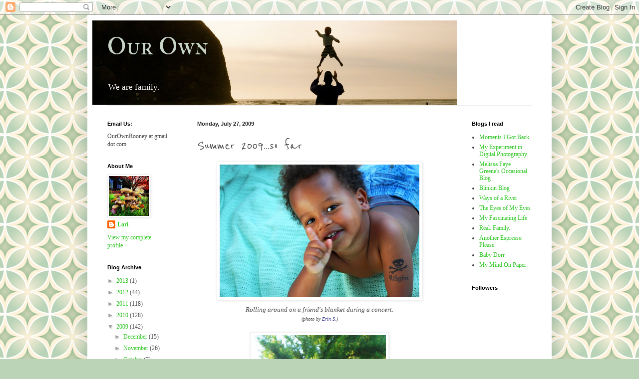

--- FILE ---
content_type: text/html; charset=UTF-8
request_url: https://ourownrooney.blogspot.com/2009/07/summer-2009so-far.html?showComment=1248793225625
body_size: 19932
content:
<!DOCTYPE html>
<html class='v2' dir='ltr' lang='en'>
<head>
<link href='https://www.blogger.com/static/v1/widgets/4128112664-css_bundle_v2.css' rel='stylesheet' type='text/css'/>
<meta content='width=1100' name='viewport'/>
<meta content='text/html; charset=UTF-8' http-equiv='Content-Type'/>
<meta content='blogger' name='generator'/>
<link href='https://ourownrooney.blogspot.com/favicon.ico' rel='icon' type='image/x-icon'/>
<link href='http://ourownrooney.blogspot.com/2009/07/summer-2009so-far.html' rel='canonical'/>
<link rel="alternate" type="application/atom+xml" title="Our Own - Atom" href="https://ourownrooney.blogspot.com/feeds/posts/default" />
<link rel="alternate" type="application/rss+xml" title="Our Own - RSS" href="https://ourownrooney.blogspot.com/feeds/posts/default?alt=rss" />
<link rel="service.post" type="application/atom+xml" title="Our Own - Atom" href="https://www.blogger.com/feeds/2877454090421566197/posts/default" />

<link rel="alternate" type="application/atom+xml" title="Our Own - Atom" href="https://ourownrooney.blogspot.com/feeds/632404038066595957/comments/default" />
<!--Can't find substitution for tag [blog.ieCssRetrofitLinks]-->
<link href='https://blogger.googleusercontent.com/img/b/R29vZ2xl/AVvXsEhHa9b-XQ2jqnQvotlgxJdTL-kQGMN6LLY4hVAXZQcEiI10QE7bC2PzLEV7N6yyNqT5mXa1iUGnL6q-dLJw7YwGGkBzsfLj-BIb2dtiBKzVpyFpuGxKg5rKRlFh8WqnJ8P-dKNptAu8fnk/s400/a15.jpg' rel='image_src'/>
<meta content='http://ourownrooney.blogspot.com/2009/07/summer-2009so-far.html' property='og:url'/>
<meta content='Summer 2009...so far' property='og:title'/>
<meta content='Rolling around on a friend&#39;s blanket during a concert . (photo by Erin S .) Outdoor concerts in the grass, preferably salsa. (photo by Erin ...' property='og:description'/>
<meta content='https://blogger.googleusercontent.com/img/b/R29vZ2xl/AVvXsEhHa9b-XQ2jqnQvotlgxJdTL-kQGMN6LLY4hVAXZQcEiI10QE7bC2PzLEV7N6yyNqT5mXa1iUGnL6q-dLJw7YwGGkBzsfLj-BIb2dtiBKzVpyFpuGxKg5rKRlFh8WqnJ8P-dKNptAu8fnk/w1200-h630-p-k-no-nu/a15.jpg' property='og:image'/>
<title>Our Own: Summer 2009...so far</title>
<style type='text/css'>@font-face{font-family:'IM Fell Great Primer SC';font-style:normal;font-weight:400;font-display:swap;src:url(//fonts.gstatic.com/s/imfellgreatprimersc/v21/ga6daxBOxyt6sCqz3fjZCTFCTUDMHagsQKdDTIf6D33WsNFH.woff2)format('woff2');unicode-range:U+0000-00FF,U+0131,U+0152-0153,U+02BB-02BC,U+02C6,U+02DA,U+02DC,U+0304,U+0308,U+0329,U+2000-206F,U+20AC,U+2122,U+2191,U+2193,U+2212,U+2215,U+FEFF,U+FFFD;}@font-face{font-family:'Reenie Beanie';font-style:normal;font-weight:400;font-display:swap;src:url(//fonts.gstatic.com/s/reeniebeanie/v22/z7NSdR76eDkaJKZJFkkjuvWxXPq1q6Gjb_0.woff2)format('woff2');unicode-range:U+0000-00FF,U+0131,U+0152-0153,U+02BB-02BC,U+02C6,U+02DA,U+02DC,U+0304,U+0308,U+0329,U+2000-206F,U+20AC,U+2122,U+2191,U+2193,U+2212,U+2215,U+FEFF,U+FFFD;}</style>
<style id='page-skin-1' type='text/css'><!--
/*
-----------------------------------------------
Blogger Template Style
Name:     Simple
Designer: Blogger
URL:      www.blogger.com
----------------------------------------------- */
/* Content
----------------------------------------------- */
body {
font: normal normal 12px Georgia, Utopia, 'Palatino Linotype', Palatino, serif;
color: #454545;
background: #BBD4B8 url(//themes.googleusercontent.com/image?id=1f8YtZRyJTjLyWgXjl9fSg6zFPBBxE4L4nevuUO7OzAMyWlXqRBEEZW3cCHBfI-2WsTbq) repeat scroll top center /* Credit: dino4 (http://www.istockphoto.com/googleimages.php?id=5744556&platform=blogger) */;
padding: 0 40px 40px 40px;
}
html body .region-inner {
min-width: 0;
max-width: 100%;
width: auto;
}
h2 {
font-size: 22px;
}
a:link {
text-decoration:none;
color: #2ec724;
}
a:visited {
text-decoration:none;
color: #8d8d8d;
}
a:hover {
text-decoration:underline;
color: #3bff3f;
}
.body-fauxcolumn-outer .fauxcolumn-inner {
background: transparent none repeat scroll top left;
_background-image: none;
}
.body-fauxcolumn-outer .cap-top {
position: absolute;
z-index: 1;
height: 400px;
width: 100%;
}
.body-fauxcolumn-outer .cap-top .cap-left {
width: 100%;
background: transparent none repeat-x scroll top left;
_background-image: none;
}
.content-outer {
-moz-box-shadow: 0 0 40px rgba(0, 0, 0, .15);
-webkit-box-shadow: 0 0 5px rgba(0, 0, 0, .15);
-goog-ms-box-shadow: 0 0 10px #333333;
box-shadow: 0 0 40px rgba(0, 0, 0, .15);
margin-bottom: 1px;
}
.content-inner {
padding: 10px 10px;
}
.content-inner {
background-color: #ffffff;
}
/* Header
----------------------------------------------- */
.header-outer {
background: transparent none repeat-x scroll 0 -400px;
_background-image: none;
}
.Header h1 {
font: normal normal 50px IM Fell Great Primer SC;
color: #c7d4c6;
text-shadow: -1px -1px 1px rgba(0, 0, 0, .2);
}
.Header h1 a {
color: #c7d4c6;
}
.Header .description {
font-size: 140%;
color: #f3f3f3;
}
.header-inner .Header .titlewrapper {
padding: 22px 30px;
}
.header-inner .Header .descriptionwrapper {
padding: 0 30px;
}
/* Tabs
----------------------------------------------- */
.tabs-inner .section:first-child {
border-top: 1px solid #eeeeee;
}
.tabs-inner .section:first-child ul {
margin-top: -1px;
border-top: 1px solid #eeeeee;
border-left: 0 solid #eeeeee;
border-right: 0 solid #eeeeee;
}
.tabs-inner .widget ul {
background: #f6f6f6 url(https://resources.blogblog.com/blogblog/data/1kt/simple/gradients_light.png) repeat-x scroll 0 -800px;
_background-image: none;
border-bottom: 1px solid #eeeeee;
margin-top: 0;
margin-left: -30px;
margin-right: -30px;
}
.tabs-inner .widget li a {
display: inline-block;
padding: .6em 1em;
font: normal normal 14px Arial, Tahoma, Helvetica, FreeSans, sans-serif;
color: #9d9d9d;
border-left: 1px solid #ffffff;
border-right: 1px solid #eeeeee;
}
.tabs-inner .widget li:first-child a {
border-left: none;
}
.tabs-inner .widget li.selected a, .tabs-inner .widget li a:hover {
color: #000000;
background-color: #efefef;
text-decoration: none;
}
/* Columns
----------------------------------------------- */
.main-outer {
border-top: 0 solid #efefef;
}
.fauxcolumn-left-outer .fauxcolumn-inner {
border-right: 1px solid #efefef;
}
.fauxcolumn-right-outer .fauxcolumn-inner {
border-left: 1px solid #efefef;
}
/* Headings
----------------------------------------------- */
div.widget > h2,
div.widget h2.title {
margin: 0 0 1em 0;
font: normal bold 11px Arial, Tahoma, Helvetica, FreeSans, sans-serif;
color: #000000;
}
/* Widgets
----------------------------------------------- */
.widget .zippy {
color: #9d9d9d;
text-shadow: 2px 2px 1px rgba(0, 0, 0, .1);
}
.widget .popular-posts ul {
list-style: none;
}
/* Posts
----------------------------------------------- */
h2.date-header {
font: normal bold 11px Arial, Tahoma, Helvetica, FreeSans, sans-serif;
}
.date-header span {
background-color: transparent;
color: #222222;
padding: inherit;
letter-spacing: inherit;
margin: inherit;
}
.main-inner {
padding-top: 30px;
padding-bottom: 30px;
}
.main-inner .column-center-inner {
padding: 0 15px;
}
.main-inner .column-center-inner .section {
margin: 0 15px;
}
.post {
margin: 0 0 25px 0;
}
h3.post-title, .comments h4 {
font: normal normal 30px Reenie Beanie;
margin: .75em 0 0;
}
.post-body {
font-size: 110%;
line-height: 1.4;
position: relative;
}
.post-body img, .post-body .tr-caption-container, .Profile img, .Image img,
.BlogList .item-thumbnail img {
padding: 2px;
background: #ffffff;
border: 1px solid #efefef;
-moz-box-shadow: 1px 1px 5px rgba(0, 0, 0, .1);
-webkit-box-shadow: 1px 1px 5px rgba(0, 0, 0, .1);
box-shadow: 1px 1px 5px rgba(0, 0, 0, .1);
}
.post-body img, .post-body .tr-caption-container {
padding: 5px;
}
.post-body .tr-caption-container {
color: #222222;
}
.post-body .tr-caption-container img {
padding: 0;
background: transparent;
border: none;
-moz-box-shadow: 0 0 0 rgba(0, 0, 0, .1);
-webkit-box-shadow: 0 0 0 rgba(0, 0, 0, .1);
box-shadow: 0 0 0 rgba(0, 0, 0, .1);
}
.post-header {
margin: 0 0 1.5em;
line-height: 1.6;
font-size: 90%;
}
.post-footer {
margin: 20px -2px 0;
padding: 5px 10px;
color: #6e6e6e;
background-color: #fafafa;
border-bottom: 1px solid #efefef;
line-height: 1.6;
font-size: 90%;
}
#comments .comment-author {
padding-top: 1.5em;
border-top: 1px solid #efefef;
background-position: 0 1.5em;
}
#comments .comment-author:first-child {
padding-top: 0;
border-top: none;
}
.avatar-image-container {
margin: .2em 0 0;
}
#comments .avatar-image-container img {
border: 1px solid #efefef;
}
/* Comments
----------------------------------------------- */
.comments .comments-content .icon.blog-author {
background-repeat: no-repeat;
background-image: url([data-uri]);
}
.comments .comments-content .loadmore a {
border-top: 1px solid #9d9d9d;
border-bottom: 1px solid #9d9d9d;
}
.comments .comment-thread.inline-thread {
background-color: #fafafa;
}
.comments .continue {
border-top: 2px solid #9d9d9d;
}
/* Accents
---------------------------------------------- */
.section-columns td.columns-cell {
border-left: 1px solid #efefef;
}
.blog-pager {
background: transparent none no-repeat scroll top center;
}
.blog-pager-older-link, .home-link,
.blog-pager-newer-link {
background-color: #ffffff;
padding: 5px;
}
.footer-outer {
border-top: 0 dashed #bbbbbb;
}
/* Mobile
----------------------------------------------- */
body.mobile  {
background-size: auto;
}
.mobile .body-fauxcolumn-outer {
background: transparent none repeat scroll top left;
}
.mobile .body-fauxcolumn-outer .cap-top {
background-size: 100% auto;
}
.mobile .content-outer {
-webkit-box-shadow: 0 0 3px rgba(0, 0, 0, .15);
box-shadow: 0 0 3px rgba(0, 0, 0, .15);
}
.mobile .tabs-inner .widget ul {
margin-left: 0;
margin-right: 0;
}
.mobile .post {
margin: 0;
}
.mobile .main-inner .column-center-inner .section {
margin: 0;
}
.mobile .date-header span {
padding: 0.1em 10px;
margin: 0 -10px;
}
.mobile h3.post-title {
margin: 0;
}
.mobile .blog-pager {
background: transparent none no-repeat scroll top center;
}
.mobile .footer-outer {
border-top: none;
}
.mobile .main-inner, .mobile .footer-inner {
background-color: #ffffff;
}
.mobile-index-contents {
color: #454545;
}
.mobile-link-button {
background-color: #2ec724;
}
.mobile-link-button a:link, .mobile-link-button a:visited {
color: #ffffff;
}
.mobile .tabs-inner .section:first-child {
border-top: none;
}
.mobile .tabs-inner .PageList .widget-content {
background-color: #efefef;
color: #000000;
border-top: 1px solid #eeeeee;
border-bottom: 1px solid #eeeeee;
}
.mobile .tabs-inner .PageList .widget-content .pagelist-arrow {
border-left: 1px solid #eeeeee;
}

--></style>
<style id='template-skin-1' type='text/css'><!--
body {
min-width: 930px;
}
.content-outer, .content-fauxcolumn-outer, .region-inner {
min-width: 930px;
max-width: 930px;
_width: 930px;
}
.main-inner .columns {
padding-left: 180px;
padding-right: 180px;
}
.main-inner .fauxcolumn-center-outer {
left: 180px;
right: 180px;
/* IE6 does not respect left and right together */
_width: expression(this.parentNode.offsetWidth -
parseInt("180px") -
parseInt("180px") + 'px');
}
.main-inner .fauxcolumn-left-outer {
width: 180px;
}
.main-inner .fauxcolumn-right-outer {
width: 180px;
}
.main-inner .column-left-outer {
width: 180px;
right: 100%;
margin-left: -180px;
}
.main-inner .column-right-outer {
width: 180px;
margin-right: -180px;
}
#layout {
min-width: 0;
}
#layout .content-outer {
min-width: 0;
width: 800px;
}
#layout .region-inner {
min-width: 0;
width: auto;
}
body#layout div.add_widget {
padding: 8px;
}
body#layout div.add_widget a {
margin-left: 32px;
}
--></style>
<style>
    body {background-image:url(\/\/themes.googleusercontent.com\/image?id=1f8YtZRyJTjLyWgXjl9fSg6zFPBBxE4L4nevuUO7OzAMyWlXqRBEEZW3cCHBfI-2WsTbq);}
    
@media (max-width: 200px) { body {background-image:url(\/\/themes.googleusercontent.com\/image?id=1f8YtZRyJTjLyWgXjl9fSg6zFPBBxE4L4nevuUO7OzAMyWlXqRBEEZW3cCHBfI-2WsTbq&options=w200);}}
@media (max-width: 400px) and (min-width: 201px) { body {background-image:url(\/\/themes.googleusercontent.com\/image?id=1f8YtZRyJTjLyWgXjl9fSg6zFPBBxE4L4nevuUO7OzAMyWlXqRBEEZW3cCHBfI-2WsTbq&options=w400);}}
@media (max-width: 800px) and (min-width: 401px) { body {background-image:url(\/\/themes.googleusercontent.com\/image?id=1f8YtZRyJTjLyWgXjl9fSg6zFPBBxE4L4nevuUO7OzAMyWlXqRBEEZW3cCHBfI-2WsTbq&options=w800);}}
@media (max-width: 1200px) and (min-width: 801px) { body {background-image:url(\/\/themes.googleusercontent.com\/image?id=1f8YtZRyJTjLyWgXjl9fSg6zFPBBxE4L4nevuUO7OzAMyWlXqRBEEZW3cCHBfI-2WsTbq&options=w1200);}}
/* Last tag covers anything over one higher than the previous max-size cap. */
@media (min-width: 1201px) { body {background-image:url(\/\/themes.googleusercontent.com\/image?id=1f8YtZRyJTjLyWgXjl9fSg6zFPBBxE4L4nevuUO7OzAMyWlXqRBEEZW3cCHBfI-2WsTbq&options=w1600);}}
  </style>
<link href='https://www.blogger.com/dyn-css/authorization.css?targetBlogID=2877454090421566197&amp;zx=d7a55c1b-ac44-40b4-831c-d9420bbc1edd' media='none' onload='if(media!=&#39;all&#39;)media=&#39;all&#39;' rel='stylesheet'/><noscript><link href='https://www.blogger.com/dyn-css/authorization.css?targetBlogID=2877454090421566197&amp;zx=d7a55c1b-ac44-40b4-831c-d9420bbc1edd' rel='stylesheet'/></noscript>
<meta name='google-adsense-platform-account' content='ca-host-pub-1556223355139109'/>
<meta name='google-adsense-platform-domain' content='blogspot.com'/>

</head>
<body class='loading variant-pale'>
<div class='navbar section' id='navbar' name='Navbar'><div class='widget Navbar' data-version='1' id='Navbar1'><script type="text/javascript">
    function setAttributeOnload(object, attribute, val) {
      if(window.addEventListener) {
        window.addEventListener('load',
          function(){ object[attribute] = val; }, false);
      } else {
        window.attachEvent('onload', function(){ object[attribute] = val; });
      }
    }
  </script>
<div id="navbar-iframe-container"></div>
<script type="text/javascript" src="https://apis.google.com/js/platform.js"></script>
<script type="text/javascript">
      gapi.load("gapi.iframes:gapi.iframes.style.bubble", function() {
        if (gapi.iframes && gapi.iframes.getContext) {
          gapi.iframes.getContext().openChild({
              url: 'https://www.blogger.com/navbar/2877454090421566197?po\x3d632404038066595957\x26origin\x3dhttps://ourownrooney.blogspot.com',
              where: document.getElementById("navbar-iframe-container"),
              id: "navbar-iframe"
          });
        }
      });
    </script><script type="text/javascript">
(function() {
var script = document.createElement('script');
script.type = 'text/javascript';
script.src = '//pagead2.googlesyndication.com/pagead/js/google_top_exp.js';
var head = document.getElementsByTagName('head')[0];
if (head) {
head.appendChild(script);
}})();
</script>
</div></div>
<div class='body-fauxcolumns'>
<div class='fauxcolumn-outer body-fauxcolumn-outer'>
<div class='cap-top'>
<div class='cap-left'></div>
<div class='cap-right'></div>
</div>
<div class='fauxborder-left'>
<div class='fauxborder-right'></div>
<div class='fauxcolumn-inner'>
</div>
</div>
<div class='cap-bottom'>
<div class='cap-left'></div>
<div class='cap-right'></div>
</div>
</div>
</div>
<div class='content'>
<div class='content-fauxcolumns'>
<div class='fauxcolumn-outer content-fauxcolumn-outer'>
<div class='cap-top'>
<div class='cap-left'></div>
<div class='cap-right'></div>
</div>
<div class='fauxborder-left'>
<div class='fauxborder-right'></div>
<div class='fauxcolumn-inner'>
</div>
</div>
<div class='cap-bottom'>
<div class='cap-left'></div>
<div class='cap-right'></div>
</div>
</div>
</div>
<div class='content-outer'>
<div class='content-cap-top cap-top'>
<div class='cap-left'></div>
<div class='cap-right'></div>
</div>
<div class='fauxborder-left content-fauxborder-left'>
<div class='fauxborder-right content-fauxborder-right'></div>
<div class='content-inner'>
<header>
<div class='header-outer'>
<div class='header-cap-top cap-top'>
<div class='cap-left'></div>
<div class='cap-right'></div>
</div>
<div class='fauxborder-left header-fauxborder-left'>
<div class='fauxborder-right header-fauxborder-right'></div>
<div class='region-inner header-inner'>
<div class='header section' id='header' name='Header'><div class='widget Header' data-version='1' id='Header1'>
<div id='header-inner' style='background-image: url("https://blogger.googleusercontent.com/img/b/R29vZ2xl/AVvXsEh8uSEuxtlQULo7lAG5Qz2nOv45pQtaIl0hBoEmERwD8j9YpLwctN0hHyGQ95xGBavY_g20_GX3n4O7x0YLCFRFHtuNKl2HtPJv2reUm6YDWtIHzL-2P-Lwwj6lIJ9_nuWBStEGT48nPOZq/s730/2.jpg"); background-position: left; min-height: 169px; _height: 169px; background-repeat: no-repeat; '>
<div class='titlewrapper' style='background: transparent'>
<h1 class='title' style='background: transparent; border-width: 0px'>
<a href='https://ourownrooney.blogspot.com/'>
Our Own
</a>
</h1>
</div>
<div class='descriptionwrapper'>
<p class='description'><span>We are family.</span></p>
</div>
</div>
</div></div>
</div>
</div>
<div class='header-cap-bottom cap-bottom'>
<div class='cap-left'></div>
<div class='cap-right'></div>
</div>
</div>
</header>
<div class='tabs-outer'>
<div class='tabs-cap-top cap-top'>
<div class='cap-left'></div>
<div class='cap-right'></div>
</div>
<div class='fauxborder-left tabs-fauxborder-left'>
<div class='fauxborder-right tabs-fauxborder-right'></div>
<div class='region-inner tabs-inner'>
<div class='tabs no-items section' id='crosscol' name='Cross-Column'></div>
<div class='tabs no-items section' id='crosscol-overflow' name='Cross-Column 2'></div>
</div>
</div>
<div class='tabs-cap-bottom cap-bottom'>
<div class='cap-left'></div>
<div class='cap-right'></div>
</div>
</div>
<div class='main-outer'>
<div class='main-cap-top cap-top'>
<div class='cap-left'></div>
<div class='cap-right'></div>
</div>
<div class='fauxborder-left main-fauxborder-left'>
<div class='fauxborder-right main-fauxborder-right'></div>
<div class='region-inner main-inner'>
<div class='columns fauxcolumns'>
<div class='fauxcolumn-outer fauxcolumn-center-outer'>
<div class='cap-top'>
<div class='cap-left'></div>
<div class='cap-right'></div>
</div>
<div class='fauxborder-left'>
<div class='fauxborder-right'></div>
<div class='fauxcolumn-inner'>
</div>
</div>
<div class='cap-bottom'>
<div class='cap-left'></div>
<div class='cap-right'></div>
</div>
</div>
<div class='fauxcolumn-outer fauxcolumn-left-outer'>
<div class='cap-top'>
<div class='cap-left'></div>
<div class='cap-right'></div>
</div>
<div class='fauxborder-left'>
<div class='fauxborder-right'></div>
<div class='fauxcolumn-inner'>
</div>
</div>
<div class='cap-bottom'>
<div class='cap-left'></div>
<div class='cap-right'></div>
</div>
</div>
<div class='fauxcolumn-outer fauxcolumn-right-outer'>
<div class='cap-top'>
<div class='cap-left'></div>
<div class='cap-right'></div>
</div>
<div class='fauxborder-left'>
<div class='fauxborder-right'></div>
<div class='fauxcolumn-inner'>
</div>
</div>
<div class='cap-bottom'>
<div class='cap-left'></div>
<div class='cap-right'></div>
</div>
</div>
<!-- corrects IE6 width calculation -->
<div class='columns-inner'>
<div class='column-center-outer'>
<div class='column-center-inner'>
<div class='main section' id='main' name='Main'><div class='widget Blog' data-version='1' id='Blog1'>
<div class='blog-posts hfeed'>

          <div class="date-outer">
        
<h2 class='date-header'><span>Monday, July 27, 2009</span></h2>

          <div class="date-posts">
        
<div class='post-outer'>
<div class='post hentry uncustomized-post-template' itemprop='blogPost' itemscope='itemscope' itemtype='http://schema.org/BlogPosting'>
<meta content='https://blogger.googleusercontent.com/img/b/R29vZ2xl/AVvXsEhHa9b-XQ2jqnQvotlgxJdTL-kQGMN6LLY4hVAXZQcEiI10QE7bC2PzLEV7N6yyNqT5mXa1iUGnL6q-dLJw7YwGGkBzsfLj-BIb2dtiBKzVpyFpuGxKg5rKRlFh8WqnJ8P-dKNptAu8fnk/s400/a15.jpg' itemprop='image_url'/>
<meta content='2877454090421566197' itemprop='blogId'/>
<meta content='632404038066595957' itemprop='postId'/>
<a name='632404038066595957'></a>
<h3 class='post-title entry-title' itemprop='name'>
Summer 2009...so far
</h3>
<div class='post-header'>
<div class='post-header-line-1'></div>
</div>
<div class='post-body entry-content' id='post-body-632404038066595957' itemprop='description articleBody'>
<div style="text-align: center;"><a href="https://blogger.googleusercontent.com/img/b/R29vZ2xl/AVvXsEhHa9b-XQ2jqnQvotlgxJdTL-kQGMN6LLY4hVAXZQcEiI10QE7bC2PzLEV7N6yyNqT5mXa1iUGnL6q-dLJw7YwGGkBzsfLj-BIb2dtiBKzVpyFpuGxKg5rKRlFh8WqnJ8P-dKNptAu8fnk/s1600-h/a15.jpg" onblur="try {parent.deselectBloggerImageGracefully();} catch(e) {}" style="font-family: georgia;"><img alt="" border="0" id="BLOGGER_PHOTO_ID_5363286787649657634" src="https://blogger.googleusercontent.com/img/b/R29vZ2xl/AVvXsEhHa9b-XQ2jqnQvotlgxJdTL-kQGMN6LLY4hVAXZQcEiI10QE7bC2PzLEV7N6yyNqT5mXa1iUGnL6q-dLJw7YwGGkBzsfLj-BIb2dtiBKzVpyFpuGxKg5rKRlFh8WqnJ8P-dKNptAu8fnk/s400/a15.jpg" style="margin: 0px auto 10px; display: block; text-align: center; cursor: pointer; width: 400px; height: 266px;" /></a><span style="font-style: italic;font-family:georgia;" >Rolling around on a friend's blanket during a concert</span><span style="font-family:georgia;">.</span><br /><span style="font-size:78%;"><span style="font-style: italic;">(photo by <a href="http://happysagers.blogspot.com/" style="color: rgb(51, 51, 153);">Erin S</a>.)</span></span><br /><br /><a href="https://blogger.googleusercontent.com/img/b/R29vZ2xl/AVvXsEhSFloUFS5MGhJ_B0q8SsV6a5KQyBmmszQb-gvM6qWpgN6xkdlTr7bUebGe7jOT-AADjnwguLRaidyEk3MgYlMVL6P02_X_XspQaEDrNAPqpnCOpG8Ra0a6fszyNK8IyRdplh2Q0jnzKVA/s1600-h/a12.jpg" onblur="try {parent.deselectBloggerImageGracefully();} catch(e) {}" style="font-style: italic; font-family: georgia;"><img alt="" border="0" id="BLOGGER_PHOTO_ID_5363286773471202034" src="https://blogger.googleusercontent.com/img/b/R29vZ2xl/AVvXsEhSFloUFS5MGhJ_B0q8SsV6a5KQyBmmszQb-gvM6qWpgN6xkdlTr7bUebGe7jOT-AADjnwguLRaidyEk3MgYlMVL6P02_X_XspQaEDrNAPqpnCOpG8Ra0a6fszyNK8IyRdplh2Q0jnzKVA/s400/a12.jpg" style="margin: 0px auto 10px; display: block; text-align: center; cursor: pointer; width: 266px; height: 400px;" /></a><span style="font-style: italic;font-family:georgia;" >Outdoor concerts in the grass, preferably salsa.</span><br /><span style="font-size:78%;"><span style="font-style: italic;">(photo by <a href="http://happysagers.blogspot.com/" style="color: rgb(51, 51, 153);">Erin S</a>.)</span><br /></span><br /><a href="https://blogger.googleusercontent.com/img/b/R29vZ2xl/AVvXsEhisAhHKyOtjVdutX2H5N4Fi0HnxOFekJ_5KcjbhNxwKzBJU3ED2Oj8RtNvW4SQ3NS1X7RoTSiPUPksXj6YrJ0wDWlvul2QdPZGpW5dEEEgyt45RXiYZQ8dMd_RHkDenWwbwAvDUKP7FE0/s1600-h/a2.jpg" onblur="try {parent.deselectBloggerImageGracefully();} catch(e) {}" style="font-style: italic; font-family: georgia;"><img alt="" border="0" id="BLOGGER_PHOTO_ID_5363286277058484098" src="https://blogger.googleusercontent.com/img/b/R29vZ2xl/AVvXsEhisAhHKyOtjVdutX2H5N4Fi0HnxOFekJ_5KcjbhNxwKzBJU3ED2Oj8RtNvW4SQ3NS1X7RoTSiPUPksXj6YrJ0wDWlvul2QdPZGpW5dEEEgyt45RXiYZQ8dMd_RHkDenWwbwAvDUKP7FE0/s400/a2.jpg" style="margin: 0px auto 10px; display: block; text-align: center; cursor: pointer; width: 266px; height: 400px;" /></a><span style="font-style: italic;font-family:georgia;" >Dumb-looking visors.<br /><span style="font-size:85%;">Am I the only one on the west coast who wears these any more? Well, just me and the old Vietnamese ladies who I see in the grocery store.</span></span><span style="font-family:georgia;">  </span><br /><span style="font-style: italic;font-size:78%;" >(photo by <a href="http://happysagers.blogspot.com/" style="color: rgb(51, 51, 153);">Erin S</a>.)</span><br /><br /><a href="https://blogger.googleusercontent.com/img/b/R29vZ2xl/AVvXsEi1Pt8hURE1LPZE-LI-avrP6-Gu7w3AWnCU2QRX2R_z_-CtmZc9GLQGNJDbUjr6GFdt4buwN3-plCTSFzX5OCeNtbbQCWV9kNaxlchCdZ2WmXKa5Bwm-lIRU70IuUk3pQGf73Kk6zzis1I/s1600-h/18.jpg" onblur="try {parent.deselectBloggerImageGracefully();} catch(e) {}" style="font-style: italic; font-family: georgia;"><img alt="" border="0" id="BLOGGER_PHOTO_ID_5363286266729508706" src="https://blogger.googleusercontent.com/img/b/R29vZ2xl/AVvXsEi1Pt8hURE1LPZE-LI-avrP6-Gu7w3AWnCU2QRX2R_z_-CtmZc9GLQGNJDbUjr6GFdt4buwN3-plCTSFzX5OCeNtbbQCWV9kNaxlchCdZ2WmXKa5Bwm-lIRU70IuUk3pQGf73Kk6zzis1I/s400/18.jpg" style="margin: 0px auto 10px; display: block; text-align: center; cursor: pointer; width: 267px; height: 400px;" /></a><span style="font-style: italic;font-family:georgia;" >Sidewalk chalk, neighbor kid-style graffiti in front of our house</span><br /><br /><a href="https://blogger.googleusercontent.com/img/b/R29vZ2xl/AVvXsEgmZdzo4UHUynxR4WgaL-MYQvKLrqn9bkqwbqr7D3SFeN8-MJ5LWXZnkRn9s_M3xoSEbdbsh7bx0LXavQKNt0Gy4j7xgwVZ4UfLyuu6ikukF1Q6wUorSWKpXWn66SfLz6wvpfPR4k6SmGg/s1600-h/17.jpg" onblur="try {parent.deselectBloggerImageGracefully();} catch(e) {}" style="font-style: italic; font-family: georgia;"><img alt="" border="0" id="BLOGGER_PHOTO_ID_5363286261783651682" src="https://blogger.googleusercontent.com/img/b/R29vZ2xl/AVvXsEgmZdzo4UHUynxR4WgaL-MYQvKLrqn9bkqwbqr7D3SFeN8-MJ5LWXZnkRn9s_M3xoSEbdbsh7bx0LXavQKNt0Gy4j7xgwVZ4UfLyuu6ikukF1Q6wUorSWKpXWn66SfLz6wvpfPR4k6SmGg/s400/17.jpg" style="margin: 0px auto 10px; display: block; text-align: center; cursor: pointer; width: 400px; height: 257px;" /></a><span style="font-style: italic;font-family:georgia;" >The west coast, specifically Cannon Beach</span><br /><br /><a href="https://blogger.googleusercontent.com/img/b/R29vZ2xl/AVvXsEgFO6QAgzvTUf2JJZPG5hlwXxobKdoCua8DJU8dAN2rzuNSWctwnmYnVH2MHeC9xSJoij0-y99lVlHFFcreTrlWTH_g4Hg5OqorUAfmJPaYaHnOG3mbFav_X9WHfnv_kR6FNKS5zi2pDXM/s1600-h/16.jpg" onblur="try {parent.deselectBloggerImageGracefully();} catch(e) {}" style="font-style: italic; font-family: georgia;"><img alt="" border="0" id="BLOGGER_PHOTO_ID_5363286258900828834" src="https://blogger.googleusercontent.com/img/b/R29vZ2xl/AVvXsEgFO6QAgzvTUf2JJZPG5hlwXxobKdoCua8DJU8dAN2rzuNSWctwnmYnVH2MHeC9xSJoij0-y99lVlHFFcreTrlWTH_g4Hg5OqorUAfmJPaYaHnOG3mbFav_X9WHfnv_kR6FNKS5zi2pDXM/s400/16.jpg" style="margin: 0px auto 10px; display: block; text-align: center; cursor: pointer; width: 245px; height: 400px;" /></a><span style="font-style: italic;font-family:georgia;" >Munchkins in cherry trees.</span><br /><br /><a href="https://blogger.googleusercontent.com/img/b/R29vZ2xl/AVvXsEhUj59TDU7vHaeEspbIPUmCZGjpgXQdeYbDC-zyppjxTZENiHNP-srb_9Fohr5OyzO700ZNL5Z3BMikH7xU9sT336Z6yTW4FoaOxnwRIx2UujenJiHYXcFn7aSoSW5BToIdSGULNhsYEo8/s1600-h/15.jpg" onblur="try {parent.deselectBloggerImageGracefully();} catch(e) {}" style="font-style: italic; font-family: georgia;"><img alt="" border="0" id="BLOGGER_PHOTO_ID_5363285610100027490" src="https://blogger.googleusercontent.com/img/b/R29vZ2xl/AVvXsEhUj59TDU7vHaeEspbIPUmCZGjpgXQdeYbDC-zyppjxTZENiHNP-srb_9Fohr5OyzO700ZNL5Z3BMikH7xU9sT336Z6yTW4FoaOxnwRIx2UujenJiHYXcFn7aSoSW5BToIdSGULNhsYEo8/s400/15.jpg" style="margin: 0px auto 10px; display: block; text-align: center; cursor: pointer; width: 400px; height: 262px;" /></a><span style="font-style: italic;font-family:georgia;" >Slip-n-slides.</span><br /><br /><a href="https://blogger.googleusercontent.com/img/b/R29vZ2xl/AVvXsEjwumOFu7J99Srqm3tevUB0m2wXmwLFZzX1VYWYXEwSqJo42jUyOVahkqyvfY_r8VPJovpowGKoWf5S9m5_eWQz0QWRRh5cPBx9xrohw5FjVyLKPptXaAylgYFshUNGxTproTJjLoGPU04/s1600-h/14.jpg" onblur="try {parent.deselectBloggerImageGracefully();} catch(e) {}" style="font-style: italic; font-family: georgia;"><img alt="" border="0" id="BLOGGER_PHOTO_ID_5363285604855754690" src="https://blogger.googleusercontent.com/img/b/R29vZ2xl/AVvXsEjwumOFu7J99Srqm3tevUB0m2wXmwLFZzX1VYWYXEwSqJo42jUyOVahkqyvfY_r8VPJovpowGKoWf5S9m5_eWQz0QWRRh5cPBx9xrohw5FjVyLKPptXaAylgYFshUNGxTproTJjLoGPU04/s400/14.jpg" style="margin: 0px auto 10px; display: block; text-align: center; cursor: pointer; width: 400px; height: 263px;" /></a><span style="font-style: italic;font-family:georgia;" >Girls in bikinis and the boy who loves them.</span><br /><br /><a href="https://blogger.googleusercontent.com/img/b/R29vZ2xl/AVvXsEjt9bSn_s52QfF8m7MflNgdp59kM1Rjivb2LFkmXgK5jXbBHpXh9d33eG-c5FVyUGivPTkRsSMU2E0Wvir5N98QnVPX8tVSJtXBafNcp2ZS3IhzNvmF41R6vdpM-X0p3VMpMSM72cZTyts/s1600-h/12.jpg" onblur="try {parent.deselectBloggerImageGracefully();} catch(e) {}" style="font-style: italic; font-family: georgia;"><img alt="" border="0" id="BLOGGER_PHOTO_ID_5363285588550362178" src="https://blogger.googleusercontent.com/img/b/R29vZ2xl/AVvXsEjt9bSn_s52QfF8m7MflNgdp59kM1Rjivb2LFkmXgK5jXbBHpXh9d33eG-c5FVyUGivPTkRsSMU2E0Wvir5N98QnVPX8tVSJtXBafNcp2ZS3IhzNvmF41R6vdpM-X0p3VMpMSM72cZTyts/s400/12.jpg" style="margin: 0px auto 10px; display: block; text-align: center; cursor: pointer; width: 263px; height: 400px;" /></a><span style="font-style: italic;font-family:georgia;" >Overalls with no shirt and no shoes.</span><br /><br /><a href="https://blogger.googleusercontent.com/img/b/R29vZ2xl/AVvXsEip-8GSTO1A8Kcf7ZQIdxFDWwnQPEq1rcfPujF9eIdsZMDLqopXseNDMd8vtnNG17hNrIxIPo5V0weZchlhnYl9gu2s3mO45ilzGvzE3UrSxZoRPEJ1Zk2-fUane-McJOKdaXJp12m2bSg/s1600-h/11.jpg" onblur="try {parent.deselectBloggerImageGracefully();} catch(e) {}" style="font-style: italic; font-family: georgia;"><img alt="" border="0" id="BLOGGER_PHOTO_ID_5363285581163191986" src="https://blogger.googleusercontent.com/img/b/R29vZ2xl/AVvXsEip-8GSTO1A8Kcf7ZQIdxFDWwnQPEq1rcfPujF9eIdsZMDLqopXseNDMd8vtnNG17hNrIxIPo5V0weZchlhnYl9gu2s3mO45ilzGvzE3UrSxZoRPEJ1Zk2-fUane-McJOKdaXJp12m2bSg/s400/11.jpg" style="margin: 0px auto 10px; display: block; text-align: center; cursor: pointer; width: 400px; height: 266px;" /></a><span style="font-style: italic;font-family:georgia;" >Reading books in the backyard.</span><br /><br /><a href="https://blogger.googleusercontent.com/img/b/R29vZ2xl/AVvXsEhHak4UiWWjbb4jAUqTU9C8ijfSNEELcr9YN3FgHqr32qG5tt7y7bceZOnETZexrzuwrujceqOBePqRWndFtJB83evrToWX3bjr9mKzmrehz3oxT8mNmLabdSTYAFpS4A7bU44gXTIPg1U/s1600-h/10.jpg" onblur="try {parent.deselectBloggerImageGracefully();} catch(e) {}" style="font-style: italic; font-family: georgia;"><img alt="" border="0" id="BLOGGER_PHOTO_ID_5363285249028422114" src="https://blogger.googleusercontent.com/img/b/R29vZ2xl/AVvXsEhHak4UiWWjbb4jAUqTU9C8ijfSNEELcr9YN3FgHqr32qG5tt7y7bceZOnETZexrzuwrujceqOBePqRWndFtJB83evrToWX3bjr9mKzmrehz3oxT8mNmLabdSTYAFpS4A7bU44gXTIPg1U/s400/10.jpg" style="margin: 0px auto 10px; display: block; text-align: center; cursor: pointer; width: 300px; height: 400px;" /></a><span style="font-style: italic;font-family:georgia;" >Portland Pathways, a favorite thing about this city.</span><br /><br /><a href="https://blogger.googleusercontent.com/img/b/R29vZ2xl/AVvXsEicgv2PVcurJvwOOBGZKgN7lpJidaTZLgQQ63jRfiOWjOrMg09CV7S-c3qovDltKmt15m3VR8Bd6HbD0TUWesk45kEfMrR2dr7xFAXNKjeynhTNoi_22_k4MFEIQzpbHgN50rvmCpo5ou8/s1600-h/9.jpg" onblur="try {parent.deselectBloggerImageGracefully();} catch(e) {}" style="font-style: italic; font-family: georgia;"><img alt="" border="0" id="BLOGGER_PHOTO_ID_5363285242360691730" src="https://blogger.googleusercontent.com/img/b/R29vZ2xl/AVvXsEicgv2PVcurJvwOOBGZKgN7lpJidaTZLgQQ63jRfiOWjOrMg09CV7S-c3qovDltKmt15m3VR8Bd6HbD0TUWesk45kEfMrR2dr7xFAXNKjeynhTNoi_22_k4MFEIQzpbHgN50rvmCpo5ou8/s400/9.jpg" style="margin: 0px auto 10px; display: block; text-align: center; cursor: pointer; width: 400px; height: 265px;" /></a><span style="font-style: italic;font-family:georgia;" >Lemonade stands.</span><br /><br /><br /><a href="https://blogger.googleusercontent.com/img/b/R29vZ2xl/AVvXsEgIorZCSbo-x2I71msGNxW5y9-nZO3IODl3yYMzComW61iaXwA5bjviWosChpRyBE_Wv1zvgliEQBfrOX7MKfCnE_QYAqnHrSvbgFYfe6m9MCH5_vd8w67vGqO4hCekiOafttRUOBiQcPc/s1600-h/7.jpg" onblur="try {parent.deselectBloggerImageGracefully();} catch(e) {}" style="font-style: italic; font-family: georgia;"><img alt="" border="0" id="BLOGGER_PHOTO_ID_5363285229236868466" src="https://blogger.googleusercontent.com/img/b/R29vZ2xl/AVvXsEgIorZCSbo-x2I71msGNxW5y9-nZO3IODl3yYMzComW61iaXwA5bjviWosChpRyBE_Wv1zvgliEQBfrOX7MKfCnE_QYAqnHrSvbgFYfe6m9MCH5_vd8w67vGqO4hCekiOafttRUOBiQcPc/s400/7.jpg" style="margin: 0px auto 10px; display: block; text-align: center; cursor: pointer; width: 400px; height: 266px;" /></a><span style="font-style: italic;font-family:georgia;" >Cool Oregon rivers.</span><br /><br /><a href="https://blogger.googleusercontent.com/img/b/R29vZ2xl/AVvXsEiPEA3hVmh7d1ZPOrSaInltV45kmL4lxziqp3Pzh4a7s3s8iljaYBLB4E4MIIgunuxPg1XS3NuTxz7Mm0Cv5rBuCqq_lESfhXSps7r0UHKKw9FibvD_FJREhTE-OM6Jw7oed3dOYfy8gF4/s1600-h/6.jpg" onblur="try {parent.deselectBloggerImageGracefully();} catch(e) {}" style="font-style: italic; font-family: georgia;"><img alt="" border="0" id="BLOGGER_PHOTO_ID_5363285227013088786" src="https://blogger.googleusercontent.com/img/b/R29vZ2xl/AVvXsEiPEA3hVmh7d1ZPOrSaInltV45kmL4lxziqp3Pzh4a7s3s8iljaYBLB4E4MIIgunuxPg1XS3NuTxz7Mm0Cv5rBuCqq_lESfhXSps7r0UHKKw9FibvD_FJREhTE-OM6Jw7oed3dOYfy8gF4/s400/6.jpg" style="margin: 0px auto 10px; display: block; text-align: center; cursor: pointer; width: 267px; height: 400px;" /></a><span style="font-style: italic;font-family:georgia;" >Visiting Uncle Mike and Cousin Adam at basketball camp.</span><br /><br /><a href="https://blogger.googleusercontent.com/img/b/R29vZ2xl/AVvXsEjjUdYJq8dz22Z2g51vd680GJGxzecza98_fboODapXy-bY7Og-yUdlm1HAOS8xeKU92POmhffazAo_br3jzL94HxziZBg73N-AR3exYRluQOeN0OLhPo3wf_qLqJ96NmnEhrn7udAjTqY/s1600-h/5.jpg" onblur="try {parent.deselectBloggerImageGracefully();} catch(e) {}" style="font-style: italic; font-family: georgia;"><img alt="" border="0" id="BLOGGER_PHOTO_ID_5363284757425607778" src="https://blogger.googleusercontent.com/img/b/R29vZ2xl/AVvXsEjjUdYJq8dz22Z2g51vd680GJGxzecza98_fboODapXy-bY7Og-yUdlm1HAOS8xeKU92POmhffazAo_br3jzL94HxziZBg73N-AR3exYRluQOeN0OLhPo3wf_qLqJ96NmnEhrn7udAjTqY/s400/5.jpg" style="margin: 0px auto 10px; display: block; text-align: center; cursor: pointer; width: 400px; height: 267px;" /></a><span style="font-style: italic;font-family:georgia;" >Bike-rides here, in our favorite cemetery.</span><br /><br /><a href="https://blogger.googleusercontent.com/img/b/R29vZ2xl/AVvXsEgqr9hDW3MXG1iMSOdjFprcE1hUBCH6iKELXLAqkm53WrxZweYnUCCO15-iIXHifw1pZdBnMTX2EkzQcf3RGeyV9ZlzUY2tLZPqNVgp9tKMMMHTZEWQSG23Af4960iDTyDrWHxVauxaMP0/s1600-h/4.jpg" onblur="try {parent.deselectBloggerImageGracefully();} catch(e) {}" style="font-style: italic; font-family: georgia;"><img alt="" border="0" id="BLOGGER_PHOTO_ID_5363284751668677138" src="https://blogger.googleusercontent.com/img/b/R29vZ2xl/AVvXsEgqr9hDW3MXG1iMSOdjFprcE1hUBCH6iKELXLAqkm53WrxZweYnUCCO15-iIXHifw1pZdBnMTX2EkzQcf3RGeyV9ZlzUY2tLZPqNVgp9tKMMMHTZEWQSG23Af4960iDTyDrWHxVauxaMP0/s400/4.jpg" style="margin: 0px auto 10px; display: block; text-align: center; cursor: pointer; width: 400px; height: 267px;" /></a><span style="font-style: italic;font-family:georgia;" >Sunglasses.</span><br /><br /><a href="https://blogger.googleusercontent.com/img/b/R29vZ2xl/AVvXsEjROd4LP200U-n22lkGRAzWQzoUDIAg7W1wt19zb3DEhO_-BjxUwL4T9iNFgCIion1IU6P3JJ516XXjKKfRI5XT0Ic4C9rDMkjYuuGPqPYv6TX3isYA6A7Ayn1BPWShUWHVk_sR3UXkK8s/s1600-h/3.jpg" onblur="try {parent.deselectBloggerImageGracefully();} catch(e) {}" style="font-style: italic; font-family: georgia;"><img alt="" border="0" id="BLOGGER_PHOTO_ID_5363284739876529618" src="https://blogger.googleusercontent.com/img/b/R29vZ2xl/AVvXsEjROd4LP200U-n22lkGRAzWQzoUDIAg7W1wt19zb3DEhO_-BjxUwL4T9iNFgCIion1IU6P3JJ516XXjKKfRI5XT0Ic4C9rDMkjYuuGPqPYv6TX3isYA6A7Ayn1BPWShUWHVk_sR3UXkK8s/s400/3.jpg" style="margin: 0px auto 10px; display: block; text-align: center; cursor: pointer; width: 400px; height: 266px;" /></a><span style="font-style: italic;font-family:georgia;" >Anniversaries.</span><br /><br /><a href="https://blogger.googleusercontent.com/img/b/R29vZ2xl/AVvXsEizU3kQPuO99Tz6oSbcUwyFlb2sah-P-dO-6cKGLCr19JUau0clxRXubeE3scXj1dShrqdPMT1hG4Ne9ZjQB1K3VBj-9vxxYINtgf7-MtK8aoo44k8qSyEJy4i55kJgJBUjxu6sDfRV584/s1600-h/2.jpg" onblur="try {parent.deselectBloggerImageGracefully();} catch(e) {}" style="font-style: italic; font-family: georgia;"><img alt="" border="0" id="BLOGGER_PHOTO_ID_5363284738716075410" src="https://blogger.googleusercontent.com/img/b/R29vZ2xl/AVvXsEizU3kQPuO99Tz6oSbcUwyFlb2sah-P-dO-6cKGLCr19JUau0clxRXubeE3scXj1dShrqdPMT1hG4Ne9ZjQB1K3VBj-9vxxYINtgf7-MtK8aoo44k8qSyEJy4i55kJgJBUjxu6sDfRV584/s400/2.jpg" style="margin: 0px auto 10px; display: block; text-align: center; cursor: pointer; width: 400px; height: 266px;" /></a><span style="font-style: italic;font-family:georgia;" >Pointing out and yelling at the moon while swimming with Elvis-hair.</span><br /><br /></div>
<div style='clear: both;'></div>
</div>
<div class='post-footer'>
<div class='post-footer-line post-footer-line-1'>
<span class='post-author vcard'>
Posted by
<span class='fn' itemprop='author' itemscope='itemscope' itemtype='http://schema.org/Person'>
<span itemprop='name'>Lori</span>
</span>
</span>
<span class='post-timestamp'>
at
<meta content='http://ourownrooney.blogspot.com/2009/07/summer-2009so-far.html' itemprop='url'/>
<a class='timestamp-link' href='https://ourownrooney.blogspot.com/2009/07/summer-2009so-far.html' rel='bookmark' title='permanent link'><abbr class='published' itemprop='datePublished' title='2009-07-27T16:21:00-07:00'>4:21&#8239;PM</abbr></a>
</span>
<span class='post-comment-link'>
</span>
<span class='post-icons'>
<span class='item-control blog-admin pid-1165765954'>
<a href='https://www.blogger.com/post-edit.g?blogID=2877454090421566197&postID=632404038066595957&from=pencil' title='Edit Post'>
<img alt='' class='icon-action' height='18' src='https://resources.blogblog.com/img/icon18_edit_allbkg.gif' width='18'/>
</a>
</span>
</span>
<div class='post-share-buttons goog-inline-block'>
</div>
</div>
<div class='post-footer-line post-footer-line-2'>
<span class='post-labels'>
</span>
</div>
<div class='post-footer-line post-footer-line-3'>
<span class='post-location'>
</span>
</div>
</div>
</div>
<div class='comments' id='comments'>
<a name='comments'></a>
<h4>16 comments:</h4>
<div id='Blog1_comments-block-wrapper'>
<dl class='avatar-comment-indent' id='comments-block'>
<dt class='comment-author ' id='c4664252468507693805'>
<a name='c4664252468507693805'></a>
<div class="avatar-image-container vcard"><span dir="ltr"><a href="https://www.blogger.com/profile/07718959797125911388" target="" rel="nofollow" onclick="" class="avatar-hovercard" id="av-4664252468507693805-07718959797125911388"><img src="https://resources.blogblog.com/img/blank.gif" width="35" height="35" class="delayLoad" style="display: none;" longdesc="//1.bp.blogspot.com/_vgzQr2NDeHM/SZc0c4Bw2XI/AAAAAAAAAG8/P5lIDF9dJmU/S45-s35/Vancouver%2B104.JPG" alt="" title="Lonnie">

<noscript><img src="//1.bp.blogspot.com/_vgzQr2NDeHM/SZc0c4Bw2XI/AAAAAAAAAG8/P5lIDF9dJmU/S45-s35/Vancouver%2B104.JPG" width="35" height="35" class="photo" alt=""></noscript></a></span></div>
<a href='https://www.blogger.com/profile/07718959797125911388' rel='nofollow'>Lonnie</a>
said...
</dt>
<dd class='comment-body' id='Blog1_cmt-4664252468507693805'>
<p>
Wow! Looks like a pretty fantastic Summer So Far.  Great pictures!
</p>
</dd>
<dd class='comment-footer'>
<span class='comment-timestamp'>
<a href='https://ourownrooney.blogspot.com/2009/07/summer-2009so-far.html?showComment=1248740398869#c4664252468507693805' title='comment permalink'>
July 27, 2009 at 5:19&#8239;PM
</a>
<span class='item-control blog-admin pid-1165605380'>
<a class='comment-delete' href='https://www.blogger.com/comment/delete/2877454090421566197/4664252468507693805' title='Delete Comment'>
<img src='https://resources.blogblog.com/img/icon_delete13.gif'/>
</a>
</span>
</span>
</dd>
<dt class='comment-author ' id='c8091948286117603587'>
<a name='c8091948286117603587'></a>
<div class="avatar-image-container vcard"><span dir="ltr"><a href="https://www.blogger.com/profile/10533697354991484845" target="" rel="nofollow" onclick="" class="avatar-hovercard" id="av-8091948286117603587-10533697354991484845"><img src="https://resources.blogblog.com/img/blank.gif" width="35" height="35" class="delayLoad" style="display: none;" longdesc="//blogger.googleusercontent.com/img/b/R29vZ2xl/AVvXsEhnsZziFP9Ua_L9DK6KSORXxHrjks4hFr-pxxX2UM45txWvIjq8_6TRo9JQoRDWc_cdJW0nQzoI1Py1kZ66ke2Wu8c37ibdQlPTZYT8RZ5vBuljuTzajEY1jg9C6cJTvA/s45-c/red.jpg" alt="" title="Nicole">

<noscript><img src="//blogger.googleusercontent.com/img/b/R29vZ2xl/AVvXsEhnsZziFP9Ua_L9DK6KSORXxHrjks4hFr-pxxX2UM45txWvIjq8_6TRo9JQoRDWc_cdJW0nQzoI1Py1kZ66ke2Wu8c37ibdQlPTZYT8RZ5vBuljuTzajEY1jg9C6cJTvA/s45-c/red.jpg" width="35" height="35" class="photo" alt=""></noscript></a></span></div>
<a href='https://www.blogger.com/profile/10533697354991484845' rel='nofollow'>Nicole</a>
said...
</dt>
<dd class='comment-body' id='Blog1_cmt-8091948286117603587'>
<p>
Fantastic photos and a wonderful post!!
</p>
</dd>
<dd class='comment-footer'>
<span class='comment-timestamp'>
<a href='https://ourownrooney.blogspot.com/2009/07/summer-2009so-far.html?showComment=1248745469225#c8091948286117603587' title='comment permalink'>
July 27, 2009 at 6:44&#8239;PM
</a>
<span class='item-control blog-admin pid-1761359755'>
<a class='comment-delete' href='https://www.blogger.com/comment/delete/2877454090421566197/8091948286117603587' title='Delete Comment'>
<img src='https://resources.blogblog.com/img/icon_delete13.gif'/>
</a>
</span>
</span>
</dd>
<dt class='comment-author ' id='c8613566262344037086'>
<a name='c8613566262344037086'></a>
<div class="avatar-image-container avatar-stock"><span dir="ltr"><img src="//resources.blogblog.com/img/blank.gif" width="35" height="35" alt="" title="Anonymous">

</span></div>
Anonymous
said...
</dt>
<dd class='comment-body' id='Blog1_cmt-8613566262344037086'>
<p>
What a great summer!  Glad to know there are more to come.  And ps - I wear visors all the time - hats are too hot!
</p>
</dd>
<dd class='comment-footer'>
<span class='comment-timestamp'>
<a href='https://ourownrooney.blogspot.com/2009/07/summer-2009so-far.html?showComment=1248751439200#c8613566262344037086' title='comment permalink'>
July 27, 2009 at 8:23&#8239;PM
</a>
<span class='item-control blog-admin pid-2010775832'>
<a class='comment-delete' href='https://www.blogger.com/comment/delete/2877454090421566197/8613566262344037086' title='Delete Comment'>
<img src='https://resources.blogblog.com/img/icon_delete13.gif'/>
</a>
</span>
</span>
</dd>
<dt class='comment-author ' id='c3517881544659904506'>
<a name='c3517881544659904506'></a>
<div class="avatar-image-container vcard"><span dir="ltr"><a href="https://www.blogger.com/profile/12277126825351553004" target="" rel="nofollow" onclick="" class="avatar-hovercard" id="av-3517881544659904506-12277126825351553004"><img src="https://resources.blogblog.com/img/blank.gif" width="35" height="35" class="delayLoad" style="display: none;" longdesc="//1.bp.blogspot.com/_TV8zQcUdCFs/SauDZB17GRI/AAAAAAAAAL0/kjafkc4SF-Q/S45-s35/2008%2B008.jpg" alt="" title="Faith">

<noscript><img src="//1.bp.blogspot.com/_TV8zQcUdCFs/SauDZB17GRI/AAAAAAAAAL0/kjafkc4SF-Q/S45-s35/2008%2B008.jpg" width="35" height="35" class="photo" alt=""></noscript></a></span></div>
<a href='https://www.blogger.com/profile/12277126825351553004' rel='nofollow'>Faith</a>
said...
</dt>
<dd class='comment-body' id='Blog1_cmt-3517881544659904506'>
<p>
spit-n-slide :)
</p>
</dd>
<dd class='comment-footer'>
<span class='comment-timestamp'>
<a href='https://ourownrooney.blogspot.com/2009/07/summer-2009so-far.html?showComment=1248762012699#c3517881544659904506' title='comment permalink'>
July 27, 2009 at 11:20&#8239;PM
</a>
<span class='item-control blog-admin pid-1541664347'>
<a class='comment-delete' href='https://www.blogger.com/comment/delete/2877454090421566197/3517881544659904506' title='Delete Comment'>
<img src='https://resources.blogblog.com/img/icon_delete13.gif'/>
</a>
</span>
</span>
</dd>
<dt class='comment-author ' id='c8513301507581366568'>
<a name='c8513301507581366568'></a>
<div class="avatar-image-container vcard"><span dir="ltr"><a href="https://www.blogger.com/profile/09352341442556433375" target="" rel="nofollow" onclick="" class="avatar-hovercard" id="av-8513301507581366568-09352341442556433375"><img src="https://resources.blogblog.com/img/blank.gif" width="35" height="35" class="delayLoad" style="display: none;" longdesc="//blogger.googleusercontent.com/img/b/R29vZ2xl/AVvXsEhqjc0nprN-4yTTwSuFbU0CBqobimVw7a2BEir4RYpJ9_49am9jAl9wlkDGQOOuz0Xp2MzGJ1eEhZ6msze8_1ZPG7ltYo4yKjWY0N9KKY9EubjTCFrrMpnA2mGesUFEbLM/s45-c/fluffybunny.jpg" alt="" title="Claudia">

<noscript><img src="//blogger.googleusercontent.com/img/b/R29vZ2xl/AVvXsEhqjc0nprN-4yTTwSuFbU0CBqobimVw7a2BEir4RYpJ9_49am9jAl9wlkDGQOOuz0Xp2MzGJ1eEhZ6msze8_1ZPG7ltYo4yKjWY0N9KKY9EubjTCFrrMpnA2mGesUFEbLM/s45-c/fluffybunny.jpg" width="35" height="35" class="photo" alt=""></noscript></a></span></div>
<a href='https://www.blogger.com/profile/09352341442556433375' rel='nofollow'>Claudia</a>
said...
</dt>
<dd class='comment-body' id='Blog1_cmt-8513301507581366568'>
<p>
Lori, these photos are gorgeous gorgeous gorgeous! Really beautiful light...
</p>
</dd>
<dd class='comment-footer'>
<span class='comment-timestamp'>
<a href='https://ourownrooney.blogspot.com/2009/07/summer-2009so-far.html?showComment=1248769849097#c8513301507581366568' title='comment permalink'>
July 28, 2009 at 1:30&#8239;AM
</a>
<span class='item-control blog-admin pid-390566242'>
<a class='comment-delete' href='https://www.blogger.com/comment/delete/2877454090421566197/8513301507581366568' title='Delete Comment'>
<img src='https://resources.blogblog.com/img/icon_delete13.gif'/>
</a>
</span>
</span>
</dd>
<dt class='comment-author ' id='c8555471045708104616'>
<a name='c8555471045708104616'></a>
<div class="avatar-image-container vcard"><span dir="ltr"><a href="https://www.blogger.com/profile/13790711152511868938" target="" rel="nofollow" onclick="" class="avatar-hovercard" id="av-8555471045708104616-13790711152511868938"><img src="https://resources.blogblog.com/img/blank.gif" width="35" height="35" class="delayLoad" style="display: none;" longdesc="//blogger.googleusercontent.com/img/b/R29vZ2xl/AVvXsEgS4ex3qkqn5gCa7RJhq84tj6Ahf8vwx4YwlIzGx1xMRSmpwC7tBUSaoU21dFpe8Z0pXZ9A2PP_AU_Q7RJ5qXMTqMEpSVGyQ12ouca8TCkw7MwXYfzA5N3HylnQOPsQYcI/s45-c/bio.jpeg" alt="" title="Julie">

<noscript><img src="//blogger.googleusercontent.com/img/b/R29vZ2xl/AVvXsEgS4ex3qkqn5gCa7RJhq84tj6Ahf8vwx4YwlIzGx1xMRSmpwC7tBUSaoU21dFpe8Z0pXZ9A2PP_AU_Q7RJ5qXMTqMEpSVGyQ12ouca8TCkw7MwXYfzA5N3HylnQOPsQYcI/s45-c/bio.jpeg" width="35" height="35" class="photo" alt=""></noscript></a></span></div>
<a href='https://www.blogger.com/profile/13790711152511868938' rel='nofollow'>Julie</a>
said...
</dt>
<dd class='comment-body' id='Blog1_cmt-8555471045708104616'>
<p>
Lori your photography is really amazing, and not just because you have such beautiful subjects.
</p>
</dd>
<dd class='comment-footer'>
<span class='comment-timestamp'>
<a href='https://ourownrooney.blogspot.com/2009/07/summer-2009so-far.html?showComment=1248780811925#c8555471045708104616' title='comment permalink'>
July 28, 2009 at 4:33&#8239;AM
</a>
<span class='item-control blog-admin pid-102342424'>
<a class='comment-delete' href='https://www.blogger.com/comment/delete/2877454090421566197/8555471045708104616' title='Delete Comment'>
<img src='https://resources.blogblog.com/img/icon_delete13.gif'/>
</a>
</span>
</span>
</dd>
<dt class='comment-author ' id='c292843386053609551'>
<a name='c292843386053609551'></a>
<div class="avatar-image-container vcard"><span dir="ltr"><a href="https://www.blogger.com/profile/12332220347018136072" target="" rel="nofollow" onclick="" class="avatar-hovercard" id="av-292843386053609551-12332220347018136072"><img src="https://resources.blogblog.com/img/blank.gif" width="35" height="35" class="delayLoad" style="display: none;" longdesc="//blogger.googleusercontent.com/img/b/R29vZ2xl/AVvXsEgsOX-y67DjvNe9f2VCXTMVGsafbXq9mQKwnogo5Mno3diD-ImPQr1FjT4ehA7F7pgG5gaIKzLEJyrhIPW1UfGHk6dM2imuPI2CIdmUyTxuilwtxivfxyNwE5k_Pbgb6Q/s45-c/CIMG0357.JPG" alt="" title="coffeemom">

<noscript><img src="//blogger.googleusercontent.com/img/b/R29vZ2xl/AVvXsEgsOX-y67DjvNe9f2VCXTMVGsafbXq9mQKwnogo5Mno3diD-ImPQr1FjT4ehA7F7pgG5gaIKzLEJyrhIPW1UfGHk6dM2imuPI2CIdmUyTxuilwtxivfxyNwE5k_Pbgb6Q/s45-c/CIMG0357.JPG" width="35" height="35" class="photo" alt=""></noscript></a></span></div>
<a href='https://www.blogger.com/profile/12332220347018136072' rel='nofollow'>coffeemom</a>
said...
</dt>
<dd class='comment-body' id='Blog1_cmt-292843386053609551'>
<p>
It&#39;s a beautiful life.  <br /><br /><br />love m
</p>
</dd>
<dd class='comment-footer'>
<span class='comment-timestamp'>
<a href='https://ourownrooney.blogspot.com/2009/07/summer-2009so-far.html?showComment=1248782362781#c292843386053609551' title='comment permalink'>
July 28, 2009 at 4:59&#8239;AM
</a>
<span class='item-control blog-admin pid-117345704'>
<a class='comment-delete' href='https://www.blogger.com/comment/delete/2877454090421566197/292843386053609551' title='Delete Comment'>
<img src='https://resources.blogblog.com/img/icon_delete13.gif'/>
</a>
</span>
</span>
</dd>
<dt class='comment-author ' id='c5194303488540008614'>
<a name='c5194303488540008614'></a>
<div class="avatar-image-container vcard"><span dir="ltr"><a href="https://www.blogger.com/profile/13080708384309438314" target="" rel="nofollow" onclick="" class="avatar-hovercard" id="av-5194303488540008614-13080708384309438314"><img src="https://resources.blogblog.com/img/blank.gif" width="35" height="35" class="delayLoad" style="display: none;" longdesc="//1.bp.blogspot.com/_l5W6smTEb3o/S-1z1S88u0I/AAAAAAAABpc/VWBzM5SglMg/S45-s35/September%2B2009%2B448.jpg" alt="" title="Eastiopians">

<noscript><img src="//1.bp.blogspot.com/_l5W6smTEb3o/S-1z1S88u0I/AAAAAAAABpc/VWBzM5SglMg/S45-s35/September%2B2009%2B448.jpg" width="35" height="35" class="photo" alt=""></noscript></a></span></div>
<a href='https://www.blogger.com/profile/13080708384309438314' rel='nofollow'>Eastiopians</a>
said...
</dt>
<dd class='comment-body' id='Blog1_cmt-5194303488540008614'>
<p>
Oh, lovely lovely lovely!  All of it.
</p>
</dd>
<dd class='comment-footer'>
<span class='comment-timestamp'>
<a href='https://ourownrooney.blogspot.com/2009/07/summer-2009so-far.html?showComment=1248793225625#c5194303488540008614' title='comment permalink'>
July 28, 2009 at 8:00&#8239;AM
</a>
<span class='item-control blog-admin pid-1364408169'>
<a class='comment-delete' href='https://www.blogger.com/comment/delete/2877454090421566197/5194303488540008614' title='Delete Comment'>
<img src='https://resources.blogblog.com/img/icon_delete13.gif'/>
</a>
</span>
</span>
</dd>
<dt class='comment-author ' id='c1551511363947065935'>
<a name='c1551511363947065935'></a>
<div class="avatar-image-container avatar-stock"><span dir="ltr"><a href="https://www.blogger.com/profile/05077424241121741826" target="" rel="nofollow" onclick="" class="avatar-hovercard" id="av-1551511363947065935-05077424241121741826"><img src="//www.blogger.com/img/blogger_logo_round_35.png" width="35" height="35" alt="" title="msl">

</a></span></div>
<a href='https://www.blogger.com/profile/05077424241121741826' rel='nofollow'>msl</a>
said...
</dt>
<dd class='comment-body' id='Blog1_cmt-1551511363947065935'>
<p>
What beautiful photos!  What a great summer your having.
</p>
</dd>
<dd class='comment-footer'>
<span class='comment-timestamp'>
<a href='https://ourownrooney.blogspot.com/2009/07/summer-2009so-far.html?showComment=1248795565894#c1551511363947065935' title='comment permalink'>
July 28, 2009 at 8:39&#8239;AM
</a>
<span class='item-control blog-admin pid-270725143'>
<a class='comment-delete' href='https://www.blogger.com/comment/delete/2877454090421566197/1551511363947065935' title='Delete Comment'>
<img src='https://resources.blogblog.com/img/icon_delete13.gif'/>
</a>
</span>
</span>
</dd>
<dt class='comment-author ' id='c2217424962973765582'>
<a name='c2217424962973765582'></a>
<div class="avatar-image-container avatar-stock"><span dir="ltr"><a href="https://www.blogger.com/profile/09183840307051102704" target="" rel="nofollow" onclick="" class="avatar-hovercard" id="av-2217424962973765582-09183840307051102704"><img src="//www.blogger.com/img/blogger_logo_round_35.png" width="35" height="35" alt="" title="Erin  Sager">

</a></span></div>
<a href='https://www.blogger.com/profile/09183840307051102704' rel='nofollow'>Erin  Sager</a>
said...
</dt>
<dd class='comment-body' id='Blog1_cmt-2217424962973765582'>
<p>
great summer so far, lots of photos of water, I think we may be needing a lot more of that...WOW its HOT!!!
</p>
</dd>
<dd class='comment-footer'>
<span class='comment-timestamp'>
<a href='https://ourownrooney.blogspot.com/2009/07/summer-2009so-far.html?showComment=1248830205325#c2217424962973765582' title='comment permalink'>
July 28, 2009 at 6:16&#8239;PM
</a>
<span class='item-control blog-admin pid-268664045'>
<a class='comment-delete' href='https://www.blogger.com/comment/delete/2877454090421566197/2217424962973765582' title='Delete Comment'>
<img src='https://resources.blogblog.com/img/icon_delete13.gif'/>
</a>
</span>
</span>
</dd>
<dt class='comment-author ' id='c1885860292907702899'>
<a name='c1885860292907702899'></a>
<div class="avatar-image-container vcard"><span dir="ltr"><a href="https://www.blogger.com/profile/03091876617022681671" target="" rel="nofollow" onclick="" class="avatar-hovercard" id="av-1885860292907702899-03091876617022681671"><img src="https://resources.blogblog.com/img/blank.gif" width="35" height="35" class="delayLoad" style="display: none;" longdesc="//blogger.googleusercontent.com/img/b/R29vZ2xl/AVvXsEip1qS2-SClfbZHLN0Sllb81xCtqOgrIYlXjr9NdnPf6gajWTSFtfa1wWHLofEvRqQujiJ9vYvXbffHdP5OCJAkPpMLEXJeI9zDMcmUUZYY1JwtYOMITkUPDjmjwMEOnQ/s45-c/pinky.jpg" alt="" title="Susan Isaacs">

<noscript><img src="//blogger.googleusercontent.com/img/b/R29vZ2xl/AVvXsEip1qS2-SClfbZHLN0Sllb81xCtqOgrIYlXjr9NdnPf6gajWTSFtfa1wWHLofEvRqQujiJ9vYvXbffHdP5OCJAkPpMLEXJeI9zDMcmUUZYY1JwtYOMITkUPDjmjwMEOnQ/s45-c/pinky.jpg" width="35" height="35" class="photo" alt=""></noscript></a></span></div>
<a href='https://www.blogger.com/profile/03091876617022681671' rel='nofollow'>Susan Isaacs</a>
said...
</dt>
<dd class='comment-body' id='Blog1_cmt-1885860292907702899'>
<p>
These photos are terrific. Abe just gets cuter and more involved in the world every day.
</p>
</dd>
<dd class='comment-footer'>
<span class='comment-timestamp'>
<a href='https://ourownrooney.blogspot.com/2009/07/summer-2009so-far.html?showComment=1248852856840#c1885860292907702899' title='comment permalink'>
July 29, 2009 at 12:34&#8239;AM
</a>
<span class='item-control blog-admin pid-1134547847'>
<a class='comment-delete' href='https://www.blogger.com/comment/delete/2877454090421566197/1885860292907702899' title='Delete Comment'>
<img src='https://resources.blogblog.com/img/icon_delete13.gif'/>
</a>
</span>
</span>
</dd>
<dt class='comment-author ' id='c5748982293678916419'>
<a name='c5748982293678916419'></a>
<div class="avatar-image-container avatar-stock"><span dir="ltr"><a href="https://www.blogger.com/profile/01458069000473278083" target="" rel="nofollow" onclick="" class="avatar-hovercard" id="av-5748982293678916419-01458069000473278083"><img src="//www.blogger.com/img/blogger_logo_round_35.png" width="35" height="35" alt="" title="The Soucys">

</a></span></div>
<a href='https://www.blogger.com/profile/01458069000473278083' rel='nofollow'>The Soucys</a>
said...
</dt>
<dd class='comment-body' id='Blog1_cmt-5748982293678916419'>
<p>
That Abe Rooney is so adorable, I could look at pics of him all day.  My personal fave is the bike helmet, hands clasped, Jello Pudding grin.  Priceless.
</p>
</dd>
<dd class='comment-footer'>
<span class='comment-timestamp'>
<a href='https://ourownrooney.blogspot.com/2009/07/summer-2009so-far.html?showComment=1248897569419#c5748982293678916419' title='comment permalink'>
July 29, 2009 at 12:59&#8239;PM
</a>
<span class='item-control blog-admin pid-291893806'>
<a class='comment-delete' href='https://www.blogger.com/comment/delete/2877454090421566197/5748982293678916419' title='Delete Comment'>
<img src='https://resources.blogblog.com/img/icon_delete13.gif'/>
</a>
</span>
</span>
</dd>
<dt class='comment-author ' id='c7411826610104467995'>
<a name='c7411826610104467995'></a>
<div class="avatar-image-container vcard"><span dir="ltr"><a href="https://www.blogger.com/profile/16167513814805350359" target="" rel="nofollow" onclick="" class="avatar-hovercard" id="av-7411826610104467995-16167513814805350359"><img src="https://resources.blogblog.com/img/blank.gif" width="35" height="35" class="delayLoad" style="display: none;" longdesc="//blogger.googleusercontent.com/img/b/R29vZ2xl/AVvXsEg6i8_fKSvc2BuoJZQrYUmqqY8W7XVYuhWyxUuKKx1OHqeyQ35Br3octPMmbJ4j1ABSvaQuYobiLUUiYHiZGvzvT5p6DvjLiCwm_P6mveru9fK0QOuy-ZnE9kQEkzG4rg/s45-c/2007CampLife_074_email.jpg" alt="" title="emily">

<noscript><img src="//blogger.googleusercontent.com/img/b/R29vZ2xl/AVvXsEg6i8_fKSvc2BuoJZQrYUmqqY8W7XVYuhWyxUuKKx1OHqeyQ35Br3octPMmbJ4j1ABSvaQuYobiLUUiYHiZGvzvT5p6DvjLiCwm_P6mveru9fK0QOuy-ZnE9kQEkzG4rg/s45-c/2007CampLife_074_email.jpg" width="35" height="35" class="photo" alt=""></noscript></a></span></div>
<a href='https://www.blogger.com/profile/16167513814805350359' rel='nofollow'>emily</a>
said...
</dt>
<dd class='comment-body' id='Blog1_cmt-7411826610104467995'>
<p>
Very nice update.  He gets cuter and cuter.
</p>
</dd>
<dd class='comment-footer'>
<span class='comment-timestamp'>
<a href='https://ourownrooney.blogspot.com/2009/07/summer-2009so-far.html?showComment=1248904113187#c7411826610104467995' title='comment permalink'>
July 29, 2009 at 2:48&#8239;PM
</a>
<span class='item-control blog-admin pid-1160979763'>
<a class='comment-delete' href='https://www.blogger.com/comment/delete/2877454090421566197/7411826610104467995' title='Delete Comment'>
<img src='https://resources.blogblog.com/img/icon_delete13.gif'/>
</a>
</span>
</span>
</dd>
<dt class='comment-author ' id='c2861845564269723766'>
<a name='c2861845564269723766'></a>
<div class="avatar-image-container vcard"><span dir="ltr"><a href="https://www.blogger.com/profile/10407367714914960156" target="" rel="nofollow" onclick="" class="avatar-hovercard" id="av-2861845564269723766-10407367714914960156"><img src="https://resources.blogblog.com/img/blank.gif" width="35" height="35" class="delayLoad" style="display: none;" longdesc="//blogger.googleusercontent.com/img/b/R29vZ2xl/AVvXsEiSxhTop83-OYCrxcJuSb7GF5smRZmxboMz_ztxked8fmn8kmLLs6H4OIfRJQKv_zbfQWKW0jwXCb1jx9T9nS-FAIppop5GzYXq5KSvcBnuvIl93bwAxjokIIh42yI_Cbw/s45-c/IMG_9228.JPG" alt="" title="Nicholas">

<noscript><img src="//blogger.googleusercontent.com/img/b/R29vZ2xl/AVvXsEiSxhTop83-OYCrxcJuSb7GF5smRZmxboMz_ztxked8fmn8kmLLs6H4OIfRJQKv_zbfQWKW0jwXCb1jx9T9nS-FAIppop5GzYXq5KSvcBnuvIl93bwAxjokIIh42yI_Cbw/s45-c/IMG_9228.JPG" width="35" height="35" class="photo" alt=""></noscript></a></span></div>
<a href='https://www.blogger.com/profile/10407367714914960156' rel='nofollow'>Nicholas</a>
said...
</dt>
<dd class='comment-body' id='Blog1_cmt-2861845564269723766'>
<p>
I love seeing new pictures. First, I love your water shirt! Need one!<br /><br />Second, I LOVE being in cemetaries. Everyone thinks I&#39;m nuts... It&#39;s so calming to me and crisp.<br /><br />That Abe is just beautiful! Like his Momma!
</p>
</dd>
<dd class='comment-footer'>
<span class='comment-timestamp'>
<a href='https://ourownrooney.blogspot.com/2009/07/summer-2009so-far.html?showComment=1248995074372#c2861845564269723766' title='comment permalink'>
July 30, 2009 at 4:04&#8239;PM
</a>
<span class='item-control blog-admin pid-1601205295'>
<a class='comment-delete' href='https://www.blogger.com/comment/delete/2877454090421566197/2861845564269723766' title='Delete Comment'>
<img src='https://resources.blogblog.com/img/icon_delete13.gif'/>
</a>
</span>
</span>
</dd>
<dt class='comment-author ' id='c7648313139627660254'>
<a name='c7648313139627660254'></a>
<div class="avatar-image-container vcard"><span dir="ltr"><a href="https://www.blogger.com/profile/14159778824710454532" target="" rel="nofollow" onclick="" class="avatar-hovercard" id="av-7648313139627660254-14159778824710454532"><img src="https://resources.blogblog.com/img/blank.gif" width="35" height="35" class="delayLoad" style="display: none;" longdesc="//3.bp.blogspot.com/_nWr7zsVAhpQ/SXqXBbnhrbI/AAAAAAAAAEk/MBpk8aZALsk/S45-s35/Photo%2B10.jpg" alt="" title="PVZ">

<noscript><img src="//3.bp.blogspot.com/_nWr7zsVAhpQ/SXqXBbnhrbI/AAAAAAAAAEk/MBpk8aZALsk/S45-s35/Photo%2B10.jpg" width="35" height="35" class="photo" alt=""></noscript></a></span></div>
<a href='https://www.blogger.com/profile/14159778824710454532' rel='nofollow'>PVZ</a>
said...
</dt>
<dd class='comment-body' id='Blog1_cmt-7648313139627660254'>
<p>
Sorry, but yes it is just you, the Vietnamese ladies there  and  the Korean ladies here in La Crescenta with the visors.  When I was a kid there were two cemetaries in our little town that I always rode my bike to your cemetary looks even nicer though.
</p>
</dd>
<dd class='comment-footer'>
<span class='comment-timestamp'>
<a href='https://ourownrooney.blogspot.com/2009/07/summer-2009so-far.html?showComment=1249142838623#c7648313139627660254' title='comment permalink'>
August 1, 2009 at 9:07&#8239;AM
</a>
<span class='item-control blog-admin pid-846542198'>
<a class='comment-delete' href='https://www.blogger.com/comment/delete/2877454090421566197/7648313139627660254' title='Delete Comment'>
<img src='https://resources.blogblog.com/img/icon_delete13.gif'/>
</a>
</span>
</span>
</dd>
<dt class='comment-author ' id='c1656622884858122208'>
<a name='c1656622884858122208'></a>
<div class="avatar-image-container vcard"><span dir="ltr"><a href="https://www.blogger.com/profile/01118709149232877201" target="" rel="nofollow" onclick="" class="avatar-hovercard" id="av-1656622884858122208-01118709149232877201"><img src="https://resources.blogblog.com/img/blank.gif" width="35" height="35" class="delayLoad" style="display: none;" longdesc="//blogger.googleusercontent.com/img/b/R29vZ2xl/AVvXsEjWh_BHstRv79vtFW4NQIh0TH8W8-JyDXdUZKJtHcEtygkqvDpj0yG7fPkH4NW1NYep6kmnaLpfSltj70Ac95Fj8E49X9QEpqwfbPeM6YCqBvmqpsBaiI7gWh8Upm0Pu6Y/s45-c/000_0008.JPG" alt="" title="Cloverland Farm">

<noscript><img src="//blogger.googleusercontent.com/img/b/R29vZ2xl/AVvXsEjWh_BHstRv79vtFW4NQIh0TH8W8-JyDXdUZKJtHcEtygkqvDpj0yG7fPkH4NW1NYep6kmnaLpfSltj70Ac95Fj8E49X9QEpqwfbPeM6YCqBvmqpsBaiI7gWh8Upm0Pu6Y/s45-c/000_0008.JPG" width="35" height="35" class="photo" alt=""></noscript></a></span></div>
<a href='https://www.blogger.com/profile/01118709149232877201' rel='nofollow'>Cloverland Farm</a>
said...
</dt>
<dd class='comment-body' id='Blog1_cmt-1656622884858122208'>
<p>
hi. i&#39;ve been lurking. i know susan isaacs from her nyc days. she has spoken so highly of you. we are awaiting our referral...any day now... best, laura
</p>
</dd>
<dd class='comment-footer'>
<span class='comment-timestamp'>
<a href='https://ourownrooney.blogspot.com/2009/07/summer-2009so-far.html?showComment=1251029669482#c1656622884858122208' title='comment permalink'>
August 23, 2009 at 5:14&#8239;AM
</a>
<span class='item-control blog-admin pid-962632727'>
<a class='comment-delete' href='https://www.blogger.com/comment/delete/2877454090421566197/1656622884858122208' title='Delete Comment'>
<img src='https://resources.blogblog.com/img/icon_delete13.gif'/>
</a>
</span>
</span>
</dd>
</dl>
</div>
<p class='comment-footer'>
<a href='https://www.blogger.com/comment/fullpage/post/2877454090421566197/632404038066595957' onclick='javascript:window.open(this.href, "bloggerPopup", "toolbar=0,location=0,statusbar=1,menubar=0,scrollbars=yes,width=640,height=500"); return false;'>Post a Comment</a>
</p>
</div>
</div>

        </div></div>
      
</div>
<div class='blog-pager' id='blog-pager'>
<span id='blog-pager-newer-link'>
<a class='blog-pager-newer-link' href='https://ourownrooney.blogspot.com/2009/07/heat-wave.html' id='Blog1_blog-pager-newer-link' title='Newer Post'>Newer Post</a>
</span>
<span id='blog-pager-older-link'>
<a class='blog-pager-older-link' href='https://ourownrooney.blogspot.com/2009/07/five-years-ago-today.html' id='Blog1_blog-pager-older-link' title='Older Post'>Older Post</a>
</span>
<a class='home-link' href='https://ourownrooney.blogspot.com/'>Home</a>
</div>
<div class='clear'></div>
<div class='post-feeds'>
<div class='feed-links'>
Subscribe to:
<a class='feed-link' href='https://ourownrooney.blogspot.com/feeds/632404038066595957/comments/default' target='_blank' type='application/atom+xml'>Post Comments (Atom)</a>
</div>
</div>
</div></div>
</div>
</div>
<div class='column-left-outer'>
<div class='column-left-inner'>
<aside>
<div class='sidebar section' id='sidebar-left-1'><div class='widget Text' data-version='1' id='Text2'>
<h2 class='title'>Email Us:</h2>
<div class='widget-content'>
OurOwnRooney at gmail dot com
</div>
<div class='clear'></div>
</div><div class='widget Profile' data-version='1' id='Profile1'>
<h2>About Me</h2>
<div class='widget-content'>
<a href='https://www.blogger.com/profile/15553145979283388517'><img alt='My photo' class='profile-img' height='80' src='//blogger.googleusercontent.com/img/b/R29vZ2xl/AVvXsEik9zrZornTaz8K5i2d5G9IB48Nw4OZBIvHr8IFnrYwzn7gUOQ_-6t8XdCS7U6HopkzCZ1Z_d4UkQeaiOXSYWdGel4WaauRdLju9waRscR0TG7OuxGi0iL6we_ZMG8mrA/s220/photo%28198%29.JPG' width='80'/></a>
<dl class='profile-datablock'>
<dt class='profile-data'>
<a class='profile-name-link g-profile' href='https://www.blogger.com/profile/15553145979283388517' rel='author' style='background-image: url(//www.blogger.com/img/logo-16.png);'>
Lori
</a>
</dt>
<dd class='profile-data'>
</dd>
</dl>
<a class='profile-link' href='https://www.blogger.com/profile/15553145979283388517' rel='author'>View my complete profile</a>
<div class='clear'></div>
</div>
</div><div class='widget BlogArchive' data-version='1' id='BlogArchive1'>
<h2>Blog Archive</h2>
<div class='widget-content'>
<div id='ArchiveList'>
<div id='BlogArchive1_ArchiveList'>
<ul class='hierarchy'>
<li class='archivedate collapsed'>
<a class='toggle' href='javascript:void(0)'>
<span class='zippy'>

        &#9658;&#160;
      
</span>
</a>
<a class='post-count-link' href='https://ourownrooney.blogspot.com/2013/'>
2013
</a>
<span class='post-count' dir='ltr'>(1)</span>
<ul class='hierarchy'>
<li class='archivedate collapsed'>
<a class='toggle' href='javascript:void(0)'>
<span class='zippy'>

        &#9658;&#160;
      
</span>
</a>
<a class='post-count-link' href='https://ourownrooney.blogspot.com/2013/06/'>
June
</a>
<span class='post-count' dir='ltr'>(1)</span>
</li>
</ul>
</li>
</ul>
<ul class='hierarchy'>
<li class='archivedate collapsed'>
<a class='toggle' href='javascript:void(0)'>
<span class='zippy'>

        &#9658;&#160;
      
</span>
</a>
<a class='post-count-link' href='https://ourownrooney.blogspot.com/2012/'>
2012
</a>
<span class='post-count' dir='ltr'>(44)</span>
<ul class='hierarchy'>
<li class='archivedate collapsed'>
<a class='toggle' href='javascript:void(0)'>
<span class='zippy'>

        &#9658;&#160;
      
</span>
</a>
<a class='post-count-link' href='https://ourownrooney.blogspot.com/2012/12/'>
December
</a>
<span class='post-count' dir='ltr'>(1)</span>
</li>
</ul>
<ul class='hierarchy'>
<li class='archivedate collapsed'>
<a class='toggle' href='javascript:void(0)'>
<span class='zippy'>

        &#9658;&#160;
      
</span>
</a>
<a class='post-count-link' href='https://ourownrooney.blogspot.com/2012/11/'>
November
</a>
<span class='post-count' dir='ltr'>(1)</span>
</li>
</ul>
<ul class='hierarchy'>
<li class='archivedate collapsed'>
<a class='toggle' href='javascript:void(0)'>
<span class='zippy'>

        &#9658;&#160;
      
</span>
</a>
<a class='post-count-link' href='https://ourownrooney.blogspot.com/2012/10/'>
October
</a>
<span class='post-count' dir='ltr'>(3)</span>
</li>
</ul>
<ul class='hierarchy'>
<li class='archivedate collapsed'>
<a class='toggle' href='javascript:void(0)'>
<span class='zippy'>

        &#9658;&#160;
      
</span>
</a>
<a class='post-count-link' href='https://ourownrooney.blogspot.com/2012/09/'>
September
</a>
<span class='post-count' dir='ltr'>(3)</span>
</li>
</ul>
<ul class='hierarchy'>
<li class='archivedate collapsed'>
<a class='toggle' href='javascript:void(0)'>
<span class='zippy'>

        &#9658;&#160;
      
</span>
</a>
<a class='post-count-link' href='https://ourownrooney.blogspot.com/2012/08/'>
August
</a>
<span class='post-count' dir='ltr'>(4)</span>
</li>
</ul>
<ul class='hierarchy'>
<li class='archivedate collapsed'>
<a class='toggle' href='javascript:void(0)'>
<span class='zippy'>

        &#9658;&#160;
      
</span>
</a>
<a class='post-count-link' href='https://ourownrooney.blogspot.com/2012/07/'>
July
</a>
<span class='post-count' dir='ltr'>(3)</span>
</li>
</ul>
<ul class='hierarchy'>
<li class='archivedate collapsed'>
<a class='toggle' href='javascript:void(0)'>
<span class='zippy'>

        &#9658;&#160;
      
</span>
</a>
<a class='post-count-link' href='https://ourownrooney.blogspot.com/2012/06/'>
June
</a>
<span class='post-count' dir='ltr'>(4)</span>
</li>
</ul>
<ul class='hierarchy'>
<li class='archivedate collapsed'>
<a class='toggle' href='javascript:void(0)'>
<span class='zippy'>

        &#9658;&#160;
      
</span>
</a>
<a class='post-count-link' href='https://ourownrooney.blogspot.com/2012/05/'>
May
</a>
<span class='post-count' dir='ltr'>(5)</span>
</li>
</ul>
<ul class='hierarchy'>
<li class='archivedate collapsed'>
<a class='toggle' href='javascript:void(0)'>
<span class='zippy'>

        &#9658;&#160;
      
</span>
</a>
<a class='post-count-link' href='https://ourownrooney.blogspot.com/2012/04/'>
April
</a>
<span class='post-count' dir='ltr'>(6)</span>
</li>
</ul>
<ul class='hierarchy'>
<li class='archivedate collapsed'>
<a class='toggle' href='javascript:void(0)'>
<span class='zippy'>

        &#9658;&#160;
      
</span>
</a>
<a class='post-count-link' href='https://ourownrooney.blogspot.com/2012/03/'>
March
</a>
<span class='post-count' dir='ltr'>(5)</span>
</li>
</ul>
<ul class='hierarchy'>
<li class='archivedate collapsed'>
<a class='toggle' href='javascript:void(0)'>
<span class='zippy'>

        &#9658;&#160;
      
</span>
</a>
<a class='post-count-link' href='https://ourownrooney.blogspot.com/2012/02/'>
February
</a>
<span class='post-count' dir='ltr'>(2)</span>
</li>
</ul>
<ul class='hierarchy'>
<li class='archivedate collapsed'>
<a class='toggle' href='javascript:void(0)'>
<span class='zippy'>

        &#9658;&#160;
      
</span>
</a>
<a class='post-count-link' href='https://ourownrooney.blogspot.com/2012/01/'>
January
</a>
<span class='post-count' dir='ltr'>(7)</span>
</li>
</ul>
</li>
</ul>
<ul class='hierarchy'>
<li class='archivedate collapsed'>
<a class='toggle' href='javascript:void(0)'>
<span class='zippy'>

        &#9658;&#160;
      
</span>
</a>
<a class='post-count-link' href='https://ourownrooney.blogspot.com/2011/'>
2011
</a>
<span class='post-count' dir='ltr'>(118)</span>
<ul class='hierarchy'>
<li class='archivedate collapsed'>
<a class='toggle' href='javascript:void(0)'>
<span class='zippy'>

        &#9658;&#160;
      
</span>
</a>
<a class='post-count-link' href='https://ourownrooney.blogspot.com/2011/12/'>
December
</a>
<span class='post-count' dir='ltr'>(6)</span>
</li>
</ul>
<ul class='hierarchy'>
<li class='archivedate collapsed'>
<a class='toggle' href='javascript:void(0)'>
<span class='zippy'>

        &#9658;&#160;
      
</span>
</a>
<a class='post-count-link' href='https://ourownrooney.blogspot.com/2011/11/'>
November
</a>
<span class='post-count' dir='ltr'>(7)</span>
</li>
</ul>
<ul class='hierarchy'>
<li class='archivedate collapsed'>
<a class='toggle' href='javascript:void(0)'>
<span class='zippy'>

        &#9658;&#160;
      
</span>
</a>
<a class='post-count-link' href='https://ourownrooney.blogspot.com/2011/10/'>
October
</a>
<span class='post-count' dir='ltr'>(6)</span>
</li>
</ul>
<ul class='hierarchy'>
<li class='archivedate collapsed'>
<a class='toggle' href='javascript:void(0)'>
<span class='zippy'>

        &#9658;&#160;
      
</span>
</a>
<a class='post-count-link' href='https://ourownrooney.blogspot.com/2011/09/'>
September
</a>
<span class='post-count' dir='ltr'>(12)</span>
</li>
</ul>
<ul class='hierarchy'>
<li class='archivedate collapsed'>
<a class='toggle' href='javascript:void(0)'>
<span class='zippy'>

        &#9658;&#160;
      
</span>
</a>
<a class='post-count-link' href='https://ourownrooney.blogspot.com/2011/08/'>
August
</a>
<span class='post-count' dir='ltr'>(6)</span>
</li>
</ul>
<ul class='hierarchy'>
<li class='archivedate collapsed'>
<a class='toggle' href='javascript:void(0)'>
<span class='zippy'>

        &#9658;&#160;
      
</span>
</a>
<a class='post-count-link' href='https://ourownrooney.blogspot.com/2011/07/'>
July
</a>
<span class='post-count' dir='ltr'>(10)</span>
</li>
</ul>
<ul class='hierarchy'>
<li class='archivedate collapsed'>
<a class='toggle' href='javascript:void(0)'>
<span class='zippy'>

        &#9658;&#160;
      
</span>
</a>
<a class='post-count-link' href='https://ourownrooney.blogspot.com/2011/06/'>
June
</a>
<span class='post-count' dir='ltr'>(11)</span>
</li>
</ul>
<ul class='hierarchy'>
<li class='archivedate collapsed'>
<a class='toggle' href='javascript:void(0)'>
<span class='zippy'>

        &#9658;&#160;
      
</span>
</a>
<a class='post-count-link' href='https://ourownrooney.blogspot.com/2011/05/'>
May
</a>
<span class='post-count' dir='ltr'>(11)</span>
</li>
</ul>
<ul class='hierarchy'>
<li class='archivedate collapsed'>
<a class='toggle' href='javascript:void(0)'>
<span class='zippy'>

        &#9658;&#160;
      
</span>
</a>
<a class='post-count-link' href='https://ourownrooney.blogspot.com/2011/04/'>
April
</a>
<span class='post-count' dir='ltr'>(11)</span>
</li>
</ul>
<ul class='hierarchy'>
<li class='archivedate collapsed'>
<a class='toggle' href='javascript:void(0)'>
<span class='zippy'>

        &#9658;&#160;
      
</span>
</a>
<a class='post-count-link' href='https://ourownrooney.blogspot.com/2011/03/'>
March
</a>
<span class='post-count' dir='ltr'>(11)</span>
</li>
</ul>
<ul class='hierarchy'>
<li class='archivedate collapsed'>
<a class='toggle' href='javascript:void(0)'>
<span class='zippy'>

        &#9658;&#160;
      
</span>
</a>
<a class='post-count-link' href='https://ourownrooney.blogspot.com/2011/02/'>
February
</a>
<span class='post-count' dir='ltr'>(14)</span>
</li>
</ul>
<ul class='hierarchy'>
<li class='archivedate collapsed'>
<a class='toggle' href='javascript:void(0)'>
<span class='zippy'>

        &#9658;&#160;
      
</span>
</a>
<a class='post-count-link' href='https://ourownrooney.blogspot.com/2011/01/'>
January
</a>
<span class='post-count' dir='ltr'>(13)</span>
</li>
</ul>
</li>
</ul>
<ul class='hierarchy'>
<li class='archivedate collapsed'>
<a class='toggle' href='javascript:void(0)'>
<span class='zippy'>

        &#9658;&#160;
      
</span>
</a>
<a class='post-count-link' href='https://ourownrooney.blogspot.com/2010/'>
2010
</a>
<span class='post-count' dir='ltr'>(128)</span>
<ul class='hierarchy'>
<li class='archivedate collapsed'>
<a class='toggle' href='javascript:void(0)'>
<span class='zippy'>

        &#9658;&#160;
      
</span>
</a>
<a class='post-count-link' href='https://ourownrooney.blogspot.com/2010/12/'>
December
</a>
<span class='post-count' dir='ltr'>(12)</span>
</li>
</ul>
<ul class='hierarchy'>
<li class='archivedate collapsed'>
<a class='toggle' href='javascript:void(0)'>
<span class='zippy'>

        &#9658;&#160;
      
</span>
</a>
<a class='post-count-link' href='https://ourownrooney.blogspot.com/2010/11/'>
November
</a>
<span class='post-count' dir='ltr'>(13)</span>
</li>
</ul>
<ul class='hierarchy'>
<li class='archivedate collapsed'>
<a class='toggle' href='javascript:void(0)'>
<span class='zippy'>

        &#9658;&#160;
      
</span>
</a>
<a class='post-count-link' href='https://ourownrooney.blogspot.com/2010/10/'>
October
</a>
<span class='post-count' dir='ltr'>(14)</span>
</li>
</ul>
<ul class='hierarchy'>
<li class='archivedate collapsed'>
<a class='toggle' href='javascript:void(0)'>
<span class='zippy'>

        &#9658;&#160;
      
</span>
</a>
<a class='post-count-link' href='https://ourownrooney.blogspot.com/2010/09/'>
September
</a>
<span class='post-count' dir='ltr'>(10)</span>
</li>
</ul>
<ul class='hierarchy'>
<li class='archivedate collapsed'>
<a class='toggle' href='javascript:void(0)'>
<span class='zippy'>

        &#9658;&#160;
      
</span>
</a>
<a class='post-count-link' href='https://ourownrooney.blogspot.com/2010/08/'>
August
</a>
<span class='post-count' dir='ltr'>(12)</span>
</li>
</ul>
<ul class='hierarchy'>
<li class='archivedate collapsed'>
<a class='toggle' href='javascript:void(0)'>
<span class='zippy'>

        &#9658;&#160;
      
</span>
</a>
<a class='post-count-link' href='https://ourownrooney.blogspot.com/2010/07/'>
July
</a>
<span class='post-count' dir='ltr'>(8)</span>
</li>
</ul>
<ul class='hierarchy'>
<li class='archivedate collapsed'>
<a class='toggle' href='javascript:void(0)'>
<span class='zippy'>

        &#9658;&#160;
      
</span>
</a>
<a class='post-count-link' href='https://ourownrooney.blogspot.com/2010/06/'>
June
</a>
<span class='post-count' dir='ltr'>(9)</span>
</li>
</ul>
<ul class='hierarchy'>
<li class='archivedate collapsed'>
<a class='toggle' href='javascript:void(0)'>
<span class='zippy'>

        &#9658;&#160;
      
</span>
</a>
<a class='post-count-link' href='https://ourownrooney.blogspot.com/2010/05/'>
May
</a>
<span class='post-count' dir='ltr'>(8)</span>
</li>
</ul>
<ul class='hierarchy'>
<li class='archivedate collapsed'>
<a class='toggle' href='javascript:void(0)'>
<span class='zippy'>

        &#9658;&#160;
      
</span>
</a>
<a class='post-count-link' href='https://ourownrooney.blogspot.com/2010/04/'>
April
</a>
<span class='post-count' dir='ltr'>(6)</span>
</li>
</ul>
<ul class='hierarchy'>
<li class='archivedate collapsed'>
<a class='toggle' href='javascript:void(0)'>
<span class='zippy'>

        &#9658;&#160;
      
</span>
</a>
<a class='post-count-link' href='https://ourownrooney.blogspot.com/2010/03/'>
March
</a>
<span class='post-count' dir='ltr'>(8)</span>
</li>
</ul>
<ul class='hierarchy'>
<li class='archivedate collapsed'>
<a class='toggle' href='javascript:void(0)'>
<span class='zippy'>

        &#9658;&#160;
      
</span>
</a>
<a class='post-count-link' href='https://ourownrooney.blogspot.com/2010/02/'>
February
</a>
<span class='post-count' dir='ltr'>(9)</span>
</li>
</ul>
<ul class='hierarchy'>
<li class='archivedate collapsed'>
<a class='toggle' href='javascript:void(0)'>
<span class='zippy'>

        &#9658;&#160;
      
</span>
</a>
<a class='post-count-link' href='https://ourownrooney.blogspot.com/2010/01/'>
January
</a>
<span class='post-count' dir='ltr'>(19)</span>
</li>
</ul>
</li>
</ul>
<ul class='hierarchy'>
<li class='archivedate expanded'>
<a class='toggle' href='javascript:void(0)'>
<span class='zippy toggle-open'>

        &#9660;&#160;
      
</span>
</a>
<a class='post-count-link' href='https://ourownrooney.blogspot.com/2009/'>
2009
</a>
<span class='post-count' dir='ltr'>(142)</span>
<ul class='hierarchy'>
<li class='archivedate collapsed'>
<a class='toggle' href='javascript:void(0)'>
<span class='zippy'>

        &#9658;&#160;
      
</span>
</a>
<a class='post-count-link' href='https://ourownrooney.blogspot.com/2009/12/'>
December
</a>
<span class='post-count' dir='ltr'>(15)</span>
</li>
</ul>
<ul class='hierarchy'>
<li class='archivedate collapsed'>
<a class='toggle' href='javascript:void(0)'>
<span class='zippy'>

        &#9658;&#160;
      
</span>
</a>
<a class='post-count-link' href='https://ourownrooney.blogspot.com/2009/11/'>
November
</a>
<span class='post-count' dir='ltr'>(26)</span>
</li>
</ul>
<ul class='hierarchy'>
<li class='archivedate collapsed'>
<a class='toggle' href='javascript:void(0)'>
<span class='zippy'>

        &#9658;&#160;
      
</span>
</a>
<a class='post-count-link' href='https://ourownrooney.blogspot.com/2009/10/'>
October
</a>
<span class='post-count' dir='ltr'>(7)</span>
</li>
</ul>
<ul class='hierarchy'>
<li class='archivedate collapsed'>
<a class='toggle' href='javascript:void(0)'>
<span class='zippy'>

        &#9658;&#160;
      
</span>
</a>
<a class='post-count-link' href='https://ourownrooney.blogspot.com/2009/09/'>
September
</a>
<span class='post-count' dir='ltr'>(10)</span>
</li>
</ul>
<ul class='hierarchy'>
<li class='archivedate collapsed'>
<a class='toggle' href='javascript:void(0)'>
<span class='zippy'>

        &#9658;&#160;
      
</span>
</a>
<a class='post-count-link' href='https://ourownrooney.blogspot.com/2009/08/'>
August
</a>
<span class='post-count' dir='ltr'>(6)</span>
</li>
</ul>
<ul class='hierarchy'>
<li class='archivedate expanded'>
<a class='toggle' href='javascript:void(0)'>
<span class='zippy toggle-open'>

        &#9660;&#160;
      
</span>
</a>
<a class='post-count-link' href='https://ourownrooney.blogspot.com/2009/07/'>
July
</a>
<span class='post-count' dir='ltr'>(11)</span>
<ul class='posts'>
<li><a href='https://ourownrooney.blogspot.com/2009/07/heat-wave.html'>Heat Wave</a></li>
<li><a href='https://ourownrooney.blogspot.com/2009/07/summer-2009so-far.html'>Summer 2009...so far</a></li>
<li><a href='https://ourownrooney.blogspot.com/2009/07/five-years-ago-today.html'>Five Years Ago Today</a></li>
<li><a href='https://ourownrooney.blogspot.com/2009/07/meeting-hero.html'>Meeting a Hero</a></li>
<li><a href='https://ourownrooney.blogspot.com/2009/07/to-ends-of-earth.html'>To the Ends of the Earth</a></li>
<li><a href='https://ourownrooney.blogspot.com/2009/07/update-from-colorado.html'>Update from Colorado</a></li>
<li><a href='https://ourownrooney.blogspot.com/2009/07/milestone-for-mom.html'>Milestone for mom</a></li>
<li><a href='https://ourownrooney.blogspot.com/2009/07/brit-brit-style-esl.html'>Brit-brit-style ESL</a></li>
<li><a href='https://ourownrooney.blogspot.com/2009/07/moments-like-this.html'>Snuggle-bunny</a></li>
<li><a href='https://ourownrooney.blogspot.com/2009/07/you-want-to-watch-this.html'>You want to watch this</a></li>
<li><a href='https://ourownrooney.blogspot.com/2009/07/you-want-to-read-this.html'>You want to read this.</a></li>
</ul>
</li>
</ul>
<ul class='hierarchy'>
<li class='archivedate collapsed'>
<a class='toggle' href='javascript:void(0)'>
<span class='zippy'>

        &#9658;&#160;
      
</span>
</a>
<a class='post-count-link' href='https://ourownrooney.blogspot.com/2009/06/'>
June
</a>
<span class='post-count' dir='ltr'>(8)</span>
</li>
</ul>
<ul class='hierarchy'>
<li class='archivedate collapsed'>
<a class='toggle' href='javascript:void(0)'>
<span class='zippy'>

        &#9658;&#160;
      
</span>
</a>
<a class='post-count-link' href='https://ourownrooney.blogspot.com/2009/05/'>
May
</a>
<span class='post-count' dir='ltr'>(12)</span>
</li>
</ul>
<ul class='hierarchy'>
<li class='archivedate collapsed'>
<a class='toggle' href='javascript:void(0)'>
<span class='zippy'>

        &#9658;&#160;
      
</span>
</a>
<a class='post-count-link' href='https://ourownrooney.blogspot.com/2009/04/'>
April
</a>
<span class='post-count' dir='ltr'>(10)</span>
</li>
</ul>
<ul class='hierarchy'>
<li class='archivedate collapsed'>
<a class='toggle' href='javascript:void(0)'>
<span class='zippy'>

        &#9658;&#160;
      
</span>
</a>
<a class='post-count-link' href='https://ourownrooney.blogspot.com/2009/03/'>
March
</a>
<span class='post-count' dir='ltr'>(15)</span>
</li>
</ul>
<ul class='hierarchy'>
<li class='archivedate collapsed'>
<a class='toggle' href='javascript:void(0)'>
<span class='zippy'>

        &#9658;&#160;
      
</span>
</a>
<a class='post-count-link' href='https://ourownrooney.blogspot.com/2009/02/'>
February
</a>
<span class='post-count' dir='ltr'>(10)</span>
</li>
</ul>
<ul class='hierarchy'>
<li class='archivedate collapsed'>
<a class='toggle' href='javascript:void(0)'>
<span class='zippy'>

        &#9658;&#160;
      
</span>
</a>
<a class='post-count-link' href='https://ourownrooney.blogspot.com/2009/01/'>
January
</a>
<span class='post-count' dir='ltr'>(12)</span>
</li>
</ul>
</li>
</ul>
<ul class='hierarchy'>
<li class='archivedate collapsed'>
<a class='toggle' href='javascript:void(0)'>
<span class='zippy'>

        &#9658;&#160;
      
</span>
</a>
<a class='post-count-link' href='https://ourownrooney.blogspot.com/2008/'>
2008
</a>
<span class='post-count' dir='ltr'>(186)</span>
<ul class='hierarchy'>
<li class='archivedate collapsed'>
<a class='toggle' href='javascript:void(0)'>
<span class='zippy'>

        &#9658;&#160;
      
</span>
</a>
<a class='post-count-link' href='https://ourownrooney.blogspot.com/2008/12/'>
December
</a>
<span class='post-count' dir='ltr'>(15)</span>
</li>
</ul>
<ul class='hierarchy'>
<li class='archivedate collapsed'>
<a class='toggle' href='javascript:void(0)'>
<span class='zippy'>

        &#9658;&#160;
      
</span>
</a>
<a class='post-count-link' href='https://ourownrooney.blogspot.com/2008/11/'>
November
</a>
<span class='post-count' dir='ltr'>(10)</span>
</li>
</ul>
<ul class='hierarchy'>
<li class='archivedate collapsed'>
<a class='toggle' href='javascript:void(0)'>
<span class='zippy'>

        &#9658;&#160;
      
</span>
</a>
<a class='post-count-link' href='https://ourownrooney.blogspot.com/2008/10/'>
October
</a>
<span class='post-count' dir='ltr'>(14)</span>
</li>
</ul>
<ul class='hierarchy'>
<li class='archivedate collapsed'>
<a class='toggle' href='javascript:void(0)'>
<span class='zippy'>

        &#9658;&#160;
      
</span>
</a>
<a class='post-count-link' href='https://ourownrooney.blogspot.com/2008/09/'>
September
</a>
<span class='post-count' dir='ltr'>(14)</span>
</li>
</ul>
<ul class='hierarchy'>
<li class='archivedate collapsed'>
<a class='toggle' href='javascript:void(0)'>
<span class='zippy'>

        &#9658;&#160;
      
</span>
</a>
<a class='post-count-link' href='https://ourownrooney.blogspot.com/2008/08/'>
August
</a>
<span class='post-count' dir='ltr'>(13)</span>
</li>
</ul>
<ul class='hierarchy'>
<li class='archivedate collapsed'>
<a class='toggle' href='javascript:void(0)'>
<span class='zippy'>

        &#9658;&#160;
      
</span>
</a>
<a class='post-count-link' href='https://ourownrooney.blogspot.com/2008/07/'>
July
</a>
<span class='post-count' dir='ltr'>(18)</span>
</li>
</ul>
<ul class='hierarchy'>
<li class='archivedate collapsed'>
<a class='toggle' href='javascript:void(0)'>
<span class='zippy'>

        &#9658;&#160;
      
</span>
</a>
<a class='post-count-link' href='https://ourownrooney.blogspot.com/2008/06/'>
June
</a>
<span class='post-count' dir='ltr'>(18)</span>
</li>
</ul>
<ul class='hierarchy'>
<li class='archivedate collapsed'>
<a class='toggle' href='javascript:void(0)'>
<span class='zippy'>

        &#9658;&#160;
      
</span>
</a>
<a class='post-count-link' href='https://ourownrooney.blogspot.com/2008/05/'>
May
</a>
<span class='post-count' dir='ltr'>(15)</span>
</li>
</ul>
<ul class='hierarchy'>
<li class='archivedate collapsed'>
<a class='toggle' href='javascript:void(0)'>
<span class='zippy'>

        &#9658;&#160;
      
</span>
</a>
<a class='post-count-link' href='https://ourownrooney.blogspot.com/2008/04/'>
April
</a>
<span class='post-count' dir='ltr'>(14)</span>
</li>
</ul>
<ul class='hierarchy'>
<li class='archivedate collapsed'>
<a class='toggle' href='javascript:void(0)'>
<span class='zippy'>

        &#9658;&#160;
      
</span>
</a>
<a class='post-count-link' href='https://ourownrooney.blogspot.com/2008/03/'>
March
</a>
<span class='post-count' dir='ltr'>(18)</span>
</li>
</ul>
<ul class='hierarchy'>
<li class='archivedate collapsed'>
<a class='toggle' href='javascript:void(0)'>
<span class='zippy'>

        &#9658;&#160;
      
</span>
</a>
<a class='post-count-link' href='https://ourownrooney.blogspot.com/2008/02/'>
February
</a>
<span class='post-count' dir='ltr'>(17)</span>
</li>
</ul>
<ul class='hierarchy'>
<li class='archivedate collapsed'>
<a class='toggle' href='javascript:void(0)'>
<span class='zippy'>

        &#9658;&#160;
      
</span>
</a>
<a class='post-count-link' href='https://ourownrooney.blogspot.com/2008/01/'>
January
</a>
<span class='post-count' dir='ltr'>(20)</span>
</li>
</ul>
</li>
</ul>
<ul class='hierarchy'>
<li class='archivedate collapsed'>
<a class='toggle' href='javascript:void(0)'>
<span class='zippy'>

        &#9658;&#160;
      
</span>
</a>
<a class='post-count-link' href='https://ourownrooney.blogspot.com/2007/'>
2007
</a>
<span class='post-count' dir='ltr'>(97)</span>
<ul class='hierarchy'>
<li class='archivedate collapsed'>
<a class='toggle' href='javascript:void(0)'>
<span class='zippy'>

        &#9658;&#160;
      
</span>
</a>
<a class='post-count-link' href='https://ourownrooney.blogspot.com/2007/12/'>
December
</a>
<span class='post-count' dir='ltr'>(14)</span>
</li>
</ul>
<ul class='hierarchy'>
<li class='archivedate collapsed'>
<a class='toggle' href='javascript:void(0)'>
<span class='zippy'>

        &#9658;&#160;
      
</span>
</a>
<a class='post-count-link' href='https://ourownrooney.blogspot.com/2007/11/'>
November
</a>
<span class='post-count' dir='ltr'>(15)</span>
</li>
</ul>
<ul class='hierarchy'>
<li class='archivedate collapsed'>
<a class='toggle' href='javascript:void(0)'>
<span class='zippy'>

        &#9658;&#160;
      
</span>
</a>
<a class='post-count-link' href='https://ourownrooney.blogspot.com/2007/10/'>
October
</a>
<span class='post-count' dir='ltr'>(12)</span>
</li>
</ul>
<ul class='hierarchy'>
<li class='archivedate collapsed'>
<a class='toggle' href='javascript:void(0)'>
<span class='zippy'>

        &#9658;&#160;
      
</span>
</a>
<a class='post-count-link' href='https://ourownrooney.blogspot.com/2007/09/'>
September
</a>
<span class='post-count' dir='ltr'>(15)</span>
</li>
</ul>
<ul class='hierarchy'>
<li class='archivedate collapsed'>
<a class='toggle' href='javascript:void(0)'>
<span class='zippy'>

        &#9658;&#160;
      
</span>
</a>
<a class='post-count-link' href='https://ourownrooney.blogspot.com/2007/08/'>
August
</a>
<span class='post-count' dir='ltr'>(9)</span>
</li>
</ul>
<ul class='hierarchy'>
<li class='archivedate collapsed'>
<a class='toggle' href='javascript:void(0)'>
<span class='zippy'>

        &#9658;&#160;
      
</span>
</a>
<a class='post-count-link' href='https://ourownrooney.blogspot.com/2007/07/'>
July
</a>
<span class='post-count' dir='ltr'>(10)</span>
</li>
</ul>
<ul class='hierarchy'>
<li class='archivedate collapsed'>
<a class='toggle' href='javascript:void(0)'>
<span class='zippy'>

        &#9658;&#160;
      
</span>
</a>
<a class='post-count-link' href='https://ourownrooney.blogspot.com/2007/06/'>
June
</a>
<span class='post-count' dir='ltr'>(11)</span>
</li>
</ul>
<ul class='hierarchy'>
<li class='archivedate collapsed'>
<a class='toggle' href='javascript:void(0)'>
<span class='zippy'>

        &#9658;&#160;
      
</span>
</a>
<a class='post-count-link' href='https://ourownrooney.blogspot.com/2007/05/'>
May
</a>
<span class='post-count' dir='ltr'>(11)</span>
</li>
</ul>
</li>
</ul>
</div>
</div>
<div class='clear'></div>
</div>
</div><div class='widget HTML' data-version='1' id='HTML1'>
<div class='widget-content'>
<center><p style="visibility:visible;"><embed border="0" pluginspage="http://www.macromedia.com/go/getflashplayer" quality="high" align="middle" flashvars="myid=13788800&amp;path=2008/10/09&amp;mycolor=F5BB8E&amp;mycolor2=F2EDDA&amp;mycolor3=EEF1D9&amp;autoplay=false&amp;rand=0&amp;f=4&amp;vol=100&amp;pat=2&amp;grad=true" src="//assets.myflashfetish.com/swf/mp3/mff-mpodmin.swf" type="application/x-shockwave-flash" height="208" style="visibility:visible;width:158px;height:208px;" width="158" wmode="transparent" name="myflashfetish"><br/><a href="http://www.myflashfetish.com/playlist/13788800" target="_blank"><img style="border-style:none;" alt="Music" src="https://lh3.googleusercontent.com/blogger_img_proxy/AEn0k_vlw7N7alVd-XJ1g9ep-gKezBdo222907AhMLTuCTALVJVEbQvGGHFJw777VWkN3ldg2TqFInw8xRzCzUC9Gd8KGM7_-42v7JpoTbBBiheTTwaQC5-JWRe_=s0-d" title="Get Music Tracks!"></a><a href="http://www.mixpod.com" target="_blank"><img style="border-style:none;" alt="Playlist" src="https://lh3.googleusercontent.com/blogger_img_proxy/AEn0k_vxw5ly1tWAtPrK6jiH8aUYDCi_JIUlCMItS-FcK8SavRTZFLVAJFKZlRHjGHOWnBOzgaVAooQ_vl_f6AY2kBppTM8CxcgiJqLNEpZOTsGKOSCWkln0=s0-d" title="Create A Playlist!"></a><br/><a href="http://mixpod.com">Music Playlist</a> at <a href="http://mixpod.com">MixPod.com</a></embed></p></center><img border="0" style="visibility:hidden;width:0px;height:0px;" width="0" src="https://lh3.googleusercontent.com/blogger_img_proxy/[base64]s0-d" height="0">
</div>
<div class='clear'></div>
</div></div>
</aside>
</div>
</div>
<div class='column-right-outer'>
<div class='column-right-inner'>
<aside>
<div class='sidebar section' id='sidebar-right-1'><div class='widget LinkList' data-version='1' id='LinkList1'>
<h2>Blogs I read</h2>
<div class='widget-content'>
<ul>
<li><a href='http://momentsigotback.blogspot.com/'>Moments I Got Back</a></li>
<li><a href='http://experimentinphotography.blogspot.com/'>My Experiment in Digital Photography</a></li>
<li><a href='http://www.thereisnomewithoutyou.com/blog?oo=desc'>Melissa Faye Greene's Occasional Blog</a></li>
<li><a href='http://autumnanddan.blogspot.com/'>Blinkin Blog</a></li>
<li><a href='http://thewaysofariver.blogspot.com/'>Ways of a River</a></li>
<li><a href='http://theeyesofmyeyesareopened.blogspot.com/'>The Eyes of My Eyes</a></li>
<li><a href='http://my--fascinating--life.blogspot.com/'>My Fascinating Life</a></li>
<li><a href='http://realfamily4.blogspot.com/'>Real. Family.</a></li>
<li><a href='http://anotherespressoplease.blogspot.com/'>Another Espresso Please</a></li>
<li><a href='http://www.babydorr.com/'>Baby Dorr</a></li>
<li><a href='http://mymindonpaper.wordpress.com/'>My Mind On Paper</a></li>
</ul>
<div class='clear'></div>
</div>
</div><div class='widget Followers' data-version='1' id='Followers1'>
<h2 class='title'>Followers</h2>
<div class='widget-content'>
<div id='Followers1-wrapper'>
<div style='margin-right:2px;'>
<div><script type="text/javascript" src="https://apis.google.com/js/platform.js"></script>
<div id="followers-iframe-container"></div>
<script type="text/javascript">
    window.followersIframe = null;
    function followersIframeOpen(url) {
      gapi.load("gapi.iframes", function() {
        if (gapi.iframes && gapi.iframes.getContext) {
          window.followersIframe = gapi.iframes.getContext().openChild({
            url: url,
            where: document.getElementById("followers-iframe-container"),
            messageHandlersFilter: gapi.iframes.CROSS_ORIGIN_IFRAMES_FILTER,
            messageHandlers: {
              '_ready': function(obj) {
                window.followersIframe.getIframeEl().height = obj.height;
              },
              'reset': function() {
                window.followersIframe.close();
                followersIframeOpen("https://www.blogger.com/followers/frame/2877454090421566197?colors\x3dCgt0cmFuc3BhcmVudBILdHJhbnNwYXJlbnQaByM0NTQ1NDUiByMyZWM3MjQqByNmZmZmZmYyByMwMDAwMDA6ByM0NTQ1NDVCByMyZWM3MjRKByM5ZDlkOWRSByMyZWM3MjRaC3RyYW5zcGFyZW50\x26pageSize\x3d21\x26hl\x3den\x26origin\x3dhttps://ourownrooney.blogspot.com");
              },
              'open': function(url) {
                window.followersIframe.close();
                followersIframeOpen(url);
              }
            }
          });
        }
      });
    }
    followersIframeOpen("https://www.blogger.com/followers/frame/2877454090421566197?colors\x3dCgt0cmFuc3BhcmVudBILdHJhbnNwYXJlbnQaByM0NTQ1NDUiByMyZWM3MjQqByNmZmZmZmYyByMwMDAwMDA6ByM0NTQ1NDVCByMyZWM3MjRKByM5ZDlkOWRSByMyZWM3MjRaC3RyYW5zcGFyZW50\x26pageSize\x3d21\x26hl\x3den\x26origin\x3dhttps://ourownrooney.blogspot.com");
  </script></div>
</div>
</div>
<div class='clear'></div>
</div>
</div></div>
</aside>
</div>
</div>
</div>
<div style='clear: both'></div>
<!-- columns -->
</div>
<!-- main -->
</div>
</div>
<div class='main-cap-bottom cap-bottom'>
<div class='cap-left'></div>
<div class='cap-right'></div>
</div>
</div>
<footer>
<div class='footer-outer'>
<div class='footer-cap-top cap-top'>
<div class='cap-left'></div>
<div class='cap-right'></div>
</div>
<div class='fauxborder-left footer-fauxborder-left'>
<div class='fauxborder-right footer-fauxborder-right'></div>
<div class='region-inner footer-inner'>
<div class='foot no-items section' id='footer-1'></div>
<!-- outside of the include in order to lock Attribution widget -->
<div class='foot section' id='footer-3' name='Footer'><div class='widget Attribution' data-version='1' id='Attribution1'>
<div class='widget-content' style='text-align: center;'>
Simple theme. Theme images by <a href='http://www.istockphoto.com/googleimages.php?id=5744556&platform=blogger&langregion=en' target='_blank'>dino4</a>. Powered by <a href='https://www.blogger.com' target='_blank'>Blogger</a>.
</div>
<div class='clear'></div>
</div></div>
</div>
</div>
<div class='footer-cap-bottom cap-bottom'>
<div class='cap-left'></div>
<div class='cap-right'></div>
</div>
</div>
</footer>
<!-- content -->
</div>
</div>
<div class='content-cap-bottom cap-bottom'>
<div class='cap-left'></div>
<div class='cap-right'></div>
</div>
</div>
</div>
<script type='text/javascript'>
    window.setTimeout(function() {
        document.body.className = document.body.className.replace('loading', '');
      }, 10);
  </script>

<script type="text/javascript" src="https://www.blogger.com/static/v1/widgets/1166699449-widgets.js"></script>
<script type='text/javascript'>
window['__wavt'] = 'AOuZoY41cg2mSrayrjyC2Ixc7GYpoaYMKA:1764286722156';_WidgetManager._Init('//www.blogger.com/rearrange?blogID\x3d2877454090421566197','//ourownrooney.blogspot.com/2009/07/summer-2009so-far.html','2877454090421566197');
_WidgetManager._SetDataContext([{'name': 'blog', 'data': {'blogId': '2877454090421566197', 'title': 'Our Own', 'url': 'https://ourownrooney.blogspot.com/2009/07/summer-2009so-far.html', 'canonicalUrl': 'http://ourownrooney.blogspot.com/2009/07/summer-2009so-far.html', 'homepageUrl': 'https://ourownrooney.blogspot.com/', 'searchUrl': 'https://ourownrooney.blogspot.com/search', 'canonicalHomepageUrl': 'http://ourownrooney.blogspot.com/', 'blogspotFaviconUrl': 'https://ourownrooney.blogspot.com/favicon.ico', 'bloggerUrl': 'https://www.blogger.com', 'hasCustomDomain': false, 'httpsEnabled': true, 'enabledCommentProfileImages': true, 'gPlusViewType': 'FILTERED_POSTMOD', 'adultContent': false, 'analyticsAccountNumber': '', 'encoding': 'UTF-8', 'locale': 'en', 'localeUnderscoreDelimited': 'en', 'languageDirection': 'ltr', 'isPrivate': false, 'isMobile': false, 'isMobileRequest': false, 'mobileClass': '', 'isPrivateBlog': false, 'isDynamicViewsAvailable': true, 'feedLinks': '\x3clink rel\x3d\x22alternate\x22 type\x3d\x22application/atom+xml\x22 title\x3d\x22Our Own - Atom\x22 href\x3d\x22https://ourownrooney.blogspot.com/feeds/posts/default\x22 /\x3e\n\x3clink rel\x3d\x22alternate\x22 type\x3d\x22application/rss+xml\x22 title\x3d\x22Our Own - RSS\x22 href\x3d\x22https://ourownrooney.blogspot.com/feeds/posts/default?alt\x3drss\x22 /\x3e\n\x3clink rel\x3d\x22service.post\x22 type\x3d\x22application/atom+xml\x22 title\x3d\x22Our Own - Atom\x22 href\x3d\x22https://www.blogger.com/feeds/2877454090421566197/posts/default\x22 /\x3e\n\n\x3clink rel\x3d\x22alternate\x22 type\x3d\x22application/atom+xml\x22 title\x3d\x22Our Own - Atom\x22 href\x3d\x22https://ourownrooney.blogspot.com/feeds/632404038066595957/comments/default\x22 /\x3e\n', 'meTag': '', 'adsenseHostId': 'ca-host-pub-1556223355139109', 'adsenseHasAds': false, 'adsenseAutoAds': false, 'boqCommentIframeForm': true, 'loginRedirectParam': '', 'view': '', 'dynamicViewsCommentsSrc': '//www.blogblog.com/dynamicviews/4224c15c4e7c9321/js/comments.js', 'dynamicViewsScriptSrc': '//www.blogblog.com/dynamicviews/4f53935b4779071b', 'plusOneApiSrc': 'https://apis.google.com/js/platform.js', 'disableGComments': true, 'interstitialAccepted': false, 'sharing': {'platforms': [{'name': 'Get link', 'key': 'link', 'shareMessage': 'Get link', 'target': ''}, {'name': 'Facebook', 'key': 'facebook', 'shareMessage': 'Share to Facebook', 'target': 'facebook'}, {'name': 'BlogThis!', 'key': 'blogThis', 'shareMessage': 'BlogThis!', 'target': 'blog'}, {'name': 'X', 'key': 'twitter', 'shareMessage': 'Share to X', 'target': 'twitter'}, {'name': 'Pinterest', 'key': 'pinterest', 'shareMessage': 'Share to Pinterest', 'target': 'pinterest'}, {'name': 'Email', 'key': 'email', 'shareMessage': 'Email', 'target': 'email'}], 'disableGooglePlus': true, 'googlePlusShareButtonWidth': 0, 'googlePlusBootstrap': '\x3cscript type\x3d\x22text/javascript\x22\x3ewindow.___gcfg \x3d {\x27lang\x27: \x27en\x27};\x3c/script\x3e'}, 'hasCustomJumpLinkMessage': false, 'jumpLinkMessage': 'Read more', 'pageType': 'item', 'postId': '632404038066595957', 'postImageThumbnailUrl': 'https://blogger.googleusercontent.com/img/b/R29vZ2xl/AVvXsEhHa9b-XQ2jqnQvotlgxJdTL-kQGMN6LLY4hVAXZQcEiI10QE7bC2PzLEV7N6yyNqT5mXa1iUGnL6q-dLJw7YwGGkBzsfLj-BIb2dtiBKzVpyFpuGxKg5rKRlFh8WqnJ8P-dKNptAu8fnk/s72-c/a15.jpg', 'postImageUrl': 'https://blogger.googleusercontent.com/img/b/R29vZ2xl/AVvXsEhHa9b-XQ2jqnQvotlgxJdTL-kQGMN6LLY4hVAXZQcEiI10QE7bC2PzLEV7N6yyNqT5mXa1iUGnL6q-dLJw7YwGGkBzsfLj-BIb2dtiBKzVpyFpuGxKg5rKRlFh8WqnJ8P-dKNptAu8fnk/s400/a15.jpg', 'pageName': 'Summer 2009...so far', 'pageTitle': 'Our Own: Summer 2009...so far'}}, {'name': 'features', 'data': {}}, {'name': 'messages', 'data': {'edit': 'Edit', 'linkCopiedToClipboard': 'Link copied to clipboard!', 'ok': 'Ok', 'postLink': 'Post Link'}}, {'name': 'template', 'data': {'name': 'Simple', 'localizedName': 'Simple', 'isResponsive': false, 'isAlternateRendering': false, 'isCustom': false, 'variant': 'pale', 'variantId': 'pale'}}, {'name': 'view', 'data': {'classic': {'name': 'classic', 'url': '?view\x3dclassic'}, 'flipcard': {'name': 'flipcard', 'url': '?view\x3dflipcard'}, 'magazine': {'name': 'magazine', 'url': '?view\x3dmagazine'}, 'mosaic': {'name': 'mosaic', 'url': '?view\x3dmosaic'}, 'sidebar': {'name': 'sidebar', 'url': '?view\x3dsidebar'}, 'snapshot': {'name': 'snapshot', 'url': '?view\x3dsnapshot'}, 'timeslide': {'name': 'timeslide', 'url': '?view\x3dtimeslide'}, 'isMobile': false, 'title': 'Summer 2009...so far', 'description': 'Rolling around on a friend\x27s blanket during a concert . (photo by Erin S .) Outdoor concerts in the grass, preferably salsa. (photo by Erin ...', 'featuredImage': 'https://blogger.googleusercontent.com/img/b/R29vZ2xl/AVvXsEhHa9b-XQ2jqnQvotlgxJdTL-kQGMN6LLY4hVAXZQcEiI10QE7bC2PzLEV7N6yyNqT5mXa1iUGnL6q-dLJw7YwGGkBzsfLj-BIb2dtiBKzVpyFpuGxKg5rKRlFh8WqnJ8P-dKNptAu8fnk/s400/a15.jpg', 'url': 'https://ourownrooney.blogspot.com/2009/07/summer-2009so-far.html', 'type': 'item', 'isSingleItem': true, 'isMultipleItems': false, 'isError': false, 'isPage': false, 'isPost': true, 'isHomepage': false, 'isArchive': false, 'isLabelSearch': false, 'postId': 632404038066595957}}]);
_WidgetManager._RegisterWidget('_NavbarView', new _WidgetInfo('Navbar1', 'navbar', document.getElementById('Navbar1'), {}, 'displayModeFull'));
_WidgetManager._RegisterWidget('_HeaderView', new _WidgetInfo('Header1', 'header', document.getElementById('Header1'), {}, 'displayModeFull'));
_WidgetManager._RegisterWidget('_BlogView', new _WidgetInfo('Blog1', 'main', document.getElementById('Blog1'), {'cmtInteractionsEnabled': false, 'lightboxEnabled': true, 'lightboxModuleUrl': 'https://www.blogger.com/static/v1/jsbin/200469591-lbx.js', 'lightboxCssUrl': 'https://www.blogger.com/static/v1/v-css/828616780-lightbox_bundle.css'}, 'displayModeFull'));
_WidgetManager._RegisterWidget('_TextView', new _WidgetInfo('Text2', 'sidebar-left-1', document.getElementById('Text2'), {}, 'displayModeFull'));
_WidgetManager._RegisterWidget('_ProfileView', new _WidgetInfo('Profile1', 'sidebar-left-1', document.getElementById('Profile1'), {}, 'displayModeFull'));
_WidgetManager._RegisterWidget('_BlogArchiveView', new _WidgetInfo('BlogArchive1', 'sidebar-left-1', document.getElementById('BlogArchive1'), {'languageDirection': 'ltr', 'loadingMessage': 'Loading\x26hellip;'}, 'displayModeFull'));
_WidgetManager._RegisterWidget('_HTMLView', new _WidgetInfo('HTML1', 'sidebar-left-1', document.getElementById('HTML1'), {}, 'displayModeFull'));
_WidgetManager._RegisterWidget('_LinkListView', new _WidgetInfo('LinkList1', 'sidebar-right-1', document.getElementById('LinkList1'), {}, 'displayModeFull'));
_WidgetManager._RegisterWidget('_FollowersView', new _WidgetInfo('Followers1', 'sidebar-right-1', document.getElementById('Followers1'), {}, 'displayModeFull'));
_WidgetManager._RegisterWidget('_AttributionView', new _WidgetInfo('Attribution1', 'footer-3', document.getElementById('Attribution1'), {}, 'displayModeFull'));
</script>
</body>
</html>